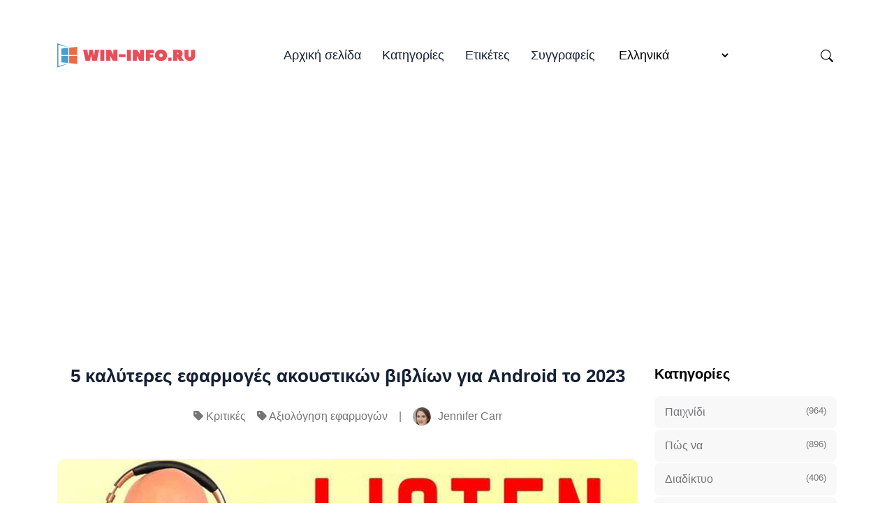

--- FILE ---
content_type: text/html; charset=utf-8
request_url: https://win-info.ru/el/5-kaluteres-epharmoges-akoustikon-biblion-gia-android-to-2023/
body_size: 19576
content:
<!doctype html><html lang="el" itemscope itemtype="http://schema.org/WebPage"><head><meta charset="utf-8"><title>5 καλύτερες εφαρμογές ακουστικών βιβλίων για Android το 2023</title><meta name="viewport" content="width=device-width,initial-scale=1,maximum-scale=5"><link rel="shortcut icon" href="/images/favicon_hu7d313951eb20e49d925fd6cdcc30ada6_14204_32x0_resize_lanczos_3.png" type="image/x-icon"><link rel="icon" href="/images/favicon_hu7d313951eb20e49d925fd6cdcc30ada6_14204_32x0_resize_lanczos_3.png" type="image/x-icon"><link rel="icon" type="image/png" sizes="16x16" href="/images/favicon_hu7d313951eb20e49d925fd6cdcc30ada6_14204_16x0_resize_lanczos_3.png"><link rel="icon" type="image/png" sizes="32x32" href="/images/favicon_hu7d313951eb20e49d925fd6cdcc30ada6_14204_32x0_resize_lanczos_3.png"><link rel="apple-touch-icon" sizes="180x180" href="/images/favicon_hu7d313951eb20e49d925fd6cdcc30ada6_14204_180x0_resize_lanczos_3.png"><link rel="manifest" href="/manifest.webmanifest"><meta name="msapplication-TileColor" content="#e74d58"><meta name="theme-color" content="#fff"><base href="https://win-info.ru/el/5-kaluteres-epharmoges-akoustikon-biblion-gia-android-to-2023/"><link rel="alternate" hreflang="x-default" href="https://win-info.ru/en/5-best-audiobook-app-for-android-in-2023/"><link rel="alternate" hreflang="en" href="https://win-info.ru/en/5-best-audiobook-app-for-android-in-2023/"><link rel="alternate" hreflang="de" href="https://win-info.ru/de/5-beste-horbuch-app-fur-android-im-jahr-2023/"><link rel="alternate" hreflang="fr" href="https://win-info.ru/fr/5-meilleures-applications-de-livres-audio-pour-android-en-2023/"><link rel="alternate" hreflang="es" href="https://win-info.ru/es/las-5-mejores-aplicaciones-de-audiolibros-para-android-en-2023/"><link rel="alternate" hreflang="it" href="https://win-info.ru/it/5-migliori-app-di-audiolibri-per-android-nel-2023/"><link rel="alternate" hreflang="pt" href="https://win-info.ru/pt/5-melhores-aplicativos-de-audiolivro-para-android-em-2023/"><link rel="alternate" hreflang="da" href="https://win-info.ru/da/de-5-bedste-lydbogsapps-til-android-i-2023/"><link rel="alternate" hreflang="nl" href="https://win-info.ru/nl/5-beste-luisterboek-app-voor-android-in-2023/"><link rel="alternate" hreflang="fi" href="https://win-info.ru/fi/5-parasta-aanikirjasovellusta-androidille-vuonna-2023/"><link rel="alternate" hreflang="sv" href="https://win-info.ru/sv/5-basta-audiobook-app-for-android-ar-2023/"><link rel="alternate" hreflang="nb" href="https://win-info.ru/nb/de-5-beste-lydbok-appene-for-android-i-2023/"><link rel="alternate" hreflang="uk" href="https://win-info.ru/uk/5-naikrashchikh-dodatkiv-dlia-audioknig-dlia-android-u-2023-rotsi/"><link rel="alternate" hreflang="ru" href="https://win-info.ru/5-luchshikh-prilozhenii-dlia-audioknig-dlia-android-v-2023-godu/"><link rel="alternate" hreflang="pl" href="https://win-info.ru/pl/5-najlepszych-aplikacji-do-audiobookow-na-androida-w-2023-roku/"><link rel="alternate" hreflang="ro" href="https://win-info.ru/ro/5-cea-mai-buna-aplicatie-audiobook-pentru-android-in-2023/"><link rel="alternate" hreflang="cs" href="https://win-info.ru/cs/5-nejlepsich-aplikaci-pro-audioknihy-pro-android-v-roce-2023/"><link rel="alternate" hreflang="hu" href="https://win-info.ru/hu/5-legjobb-hangoskonyv-alkalmazas-androidra-2023-ban/"><link rel="alternate" hreflang="tr" href="https://win-info.ru/tr/2023-te-android-icin-en-iyi-5-sesli-kitap-uygulamasi/"><link rel="alternate" hreflang="id" href="https://win-info.ru/id/5-aplikasi-buku-audio-terbaik-untuk-android-pada-tahun-2023/"><link rel="alternate" hreflang="el" href="https://win-info.ru/el/5-kaluteres-epharmoges-akoustikon-biblion-gia-android-to-2023/"><link rel="alternate" hreflang="ko" href="https://win-info.ru/ko/2023nyeon-coegoyi-andeuroideuyong-odiobug-aeb-5gaji/"><link rel="alternate" hreflang="ja" href="https://win-info.ru/ja/5-2023nian-niandroidnotamenozui-gao-noodeiobutukuapuri/"><meta name="description" content="Ψάχνετε την καλύτερη εφαρμογή ακουστικών βιβλίων για τη συσκευή σας Android; Δείτε τις κορυφαίες επιλογές μας για το 2023 και απολαύστε ένα ευρύ φάσμα ακουστικών βιβλίων εν κινήσει. Βρείτε την ιδανική εφαρμογή που ταιριάζει στις προτιμήσεις σας και αρχίστε να ακούτε σήμερα!"><link rel="canonical" href="https://win-info.ru/el/5-kaluteres-epharmoges-akoustikon-biblion-gia-android-to-2023/" itemprop="url"><meta name="author" content="Andrew Parish"><meta property="og:image" content="https://win-info.ru/images/post/280185beec09e9fe60f85ec8d4e47a20.jpg"><meta name="twitter:image" content="https://win-info.ru/images/post/280185beec09e9fe60f85ec8d4e47a20.jpg"><meta name="twitter:card" content="summary_large_image"><meta property="og:image:width" content="640"><meta property="og:image:height" content="360"><meta property="og:image:type" content="image/.jpg"><meta property="og:title" content="5 καλύτερες εφαρμογές ακουστικών βιβλίων για Android το 2023"><meta property="og:description" content="Ψάχνετε την καλύτερη εφαρμογή ακουστικών βιβλίων για τη συσκευή σας Android; Δείτε τις κορυφαίες επιλογές μας για το 2023 και απολαύστε ένα ευρύ φάσμα ακουστικών βιβλίων εν κινήσει. Βρείτε την ιδανική εφαρμογή που ταιριάζει στις προτιμήσεις σας και αρχίστε να ακούτε σήμερα!"><meta property="og:type" content="website"><meta property="og:url" content="https://win-info.ru/el/5-kaluteres-epharmoges-akoustikon-biblion-gia-android-to-2023/"><meta name="twitter:title" content="5 καλύτερες εφαρμογές ακουστικών βιβλίων για Android το 2023"><meta name="twitter:description" content="Ψάχνετε την καλύτερη εφαρμογή ακουστικών βιβλίων για τη συσκευή σας Android; Δείτε τις κορυφαίες επιλογές μας για το 2023 και απολαύστε ένα ευρύ φάσμα ακουστικών βιβλίων εν κινήσει. Βρείτε την ιδανική εφαρμογή που ταιριάζει στις προτιμήσεις σας και αρχίστε να ακούτε σήμερα!"><script type="727e5fc3f03ea75a7ef752f4-text/javascript">let indexURL="https://win-info.ru/el/searchindex.json",includeSectionsInSearch=["blog"],no_results_for="Δεν υπάρχουν αποτελέσματα για",empty_search_results_placeholder="Πληκτρολογήστε κάτι για αναζήτηση.."</script><meta http-equiv="x-dns-prefetch-control" content="on"><link rel="preconnect" href="//ajax.googleapis.com"><link rel="preconnect" href="https://fonts.gstatic.com" crossorigin="anonymous"><link rel="preconnect" href="https://use.fontawesome.com" crossorigin><link rel="preconnect" href="//cdnjs.cloudflare.com"><link rel="preconnect" href="//www.googletagmanager.com"><link rel="preconnect" href="//www.google-analytics.com"><link rel="dns-prefetch" href="https://fonts.gstatic.com"><link rel="dns-prefetch" href="https://use.fontawesome.com"><link rel="dns-prefetch" href="//ajax.googleapis.com"><link rel="dns-prefetch" href="//cdnjs.cloudflare.com"><link rel="dns-prefetch" href="//www.googletagmanager.com"><link rel="dns-prefetch" href="//www.google-analytics.com"><link rel="dns-prefetch" href="//fonts.googleapis.com"><link rel="dns-prefetch" href="//connect.facebook.net"><link rel="dns-prefetch" href="//platform.linkedin.com"><link rel="dns-prefetch" href="//platform.twitter.com"><link href="/css/style.a904e4a09c70f555ad6d141332c299599c4d2707eab9afd12b48938779725b8d.css" rel="stylesheet"><script type="727e5fc3f03ea75a7ef752f4-text/javascript">
    (function(c,l,a,r,i,t,y){
        c[a]=c[a]||function(){(c[a].q=c[a].q||[]).push(arguments)};
        t=l.createElement(r);t.async=1;t.src="https://www.clarity.ms/tag/"+i;
        y=l.getElementsByTagName(r)[0];y.parentNode.insertBefore(t,y);
    })(window, document, "clarity", "script", "dg7sdi91as");
</script><script async src="https://pagead2.googlesyndication.com/pagead/js/adsbygoogle.js?client=ca-pub-5477620954343385" crossorigin="anonymous" type="727e5fc3f03ea75a7ef752f4-text/javascript"></script>
   </head><body><header class="header-nav"><div class="container"><div class="row"><div class="col-12"><nav class="navbar navbar-expand-lg navbar-light p-0"><a class="navbar-brand fw-800 pe-0" href="/el"><script src="/cdn-cgi/scripts/7d0fa10a/cloudflare-static/rocket-loader.min.js" data-cf-settings="727e5fc3f03ea75a7ef752f4-|49"></script><img fetchpriority="high" decoding="async" class="img" width="208" height="200" src="/images/logo_hudc263f1a119992d1cdbbf42d24c1b4de_15666_416x0_resize_q90_h2_lanczos_3.webp" alt="Win-Info" onerror='this.onerror=null,this.src="/images/logo_hudc263f1a119992d1cdbbf42d24c1b4de_15666_416x0_resize_lanczos_3.png"'></a>
<button class="search-toggle d-inline-block d-lg-none ms-auto pe-3" data-target="search-modal" aria-label="Search Toggle"><svg xmlns="http://www.w3.org/2000/svg" width="18" height="18" fill="currentcolor" viewBox="0 0 16 16"><path d="M11.742 10.344a6.5 6.5.0 10-1.397 1.398h-.001c.03.04.062.078.098.115l3.85 3.85a1 1 0 001.415-1.414l-3.85-3.85a1.007 1.007.0 00-.115-.1zM12 6.5a5.5 5.5.0 11-11 0 5.5 5.5.0 0111 0z"/></svg></button>
<button class="navbar-toggler" type="button" data-bs-toggle="collapse" data-bs-target="#navHeader" aria-controls="navHeader" aria-expanded="false" aria-label="Toggle navigation"><svg xmlns="http://www.w3.org/2000/svg" width="35" height="35" fill="currentcolor" class="open p-1" viewBox="0 0 16 16"><path d="M4 2v2H2V2h2zm1 12v-2a1 1 0 00-1-1H2a1 1 0 00-1 1v2a1 1 0 001 1h2a1 1 0 001-1zm0-5V7A1 1 0 004 6H2A1 1 0 001 7v2a1 1 0 001 1h2a1 1 0 001-1zm0-5V2A1 1 0 004 1H2A1 1 0 001 2v2a1 1 0 001 1h2a1 1 0 001-1zm5 10v-2a1 1 0 00-1-1H7a1 1 0 00-1 1v2a1 1 0 001 1h2a1 1 0 001-1zm0-5V7A1 1 0 009 6H7A1 1 0 006 7v2a1 1 0 001 1h2a1 1 0 001-1zm0-5V2A1 1 0 009 1H7A1 1 0 006 2v2a1 1 0 001 1h2a1 1 0 001-1zM9 2v2H7V2h2zm5 0v2h-2V2h2zM4 7v2H2V7h2zm5 0v2H7V7h2zm5 0h-2v2h2V7zM4 12v2H2v-2h2zm5 0v2H7v-2h2zm5 0v2h-2v-2h2zM12 1a1 1 0 00-1 1v2a1 1 0 001 1h2a1 1 0 001-1V2a1 1 0 00-1-1h-2zm-1 6a1 1 0 011-1h2a1 1 0 011 1v2a1 1 0 01-1 1h-2a1 1 0 01-1-1V7zm1 4a1 1 0 00-1 1v2a1 1 0 001 1h2a1 1 0 001-1v-2a1 1 0 00-1-1h-2z"/></svg><svg xmlns="http://www.w3.org/2000/svg" width="35" height="35" fill="currentcolor" class="close text-primary" viewBox="0 0 16 16"><path d="M4.646 4.646a.5.5.0 01.708.0L8 7.293l2.646-2.647a.5.5.0 01.708.708L8.707 8l2.647 2.646a.5.5.0 01-.708.708L8 8.707l-2.646 2.647a.5.5.0 01-.708-.708L7.293 8 4.646 5.354a.5.5.0 010-.708z"/></svg></button><div class="collapse navbar-collapse" id="navHeader"><ul class="navbar-nav mx-auto"><li class="nav-item"><a class="nav-link" href="/el/">Αρχική σελίδα</a></li><li class="nav-item"><a class="nav-link" href="/el/categories/">Κατηγορίες</a></li><li class="nav-item"><a class="nav-link" href="/el/tags/">Ετικέτες</a></li><li class="nav-item"><a class="nav-link" href="/el/authors/">Συγγραφείς</a></li><li class="nav-item"><span class="nav-link"><select class="border-0" id="select-language" style="cursor:pointer;background:0 0" onchange="if (!window.__cfRLUnblockHandlers) return false; location=this.value" data-cf-modified-727e5fc3f03ea75a7ef752f4-=""><option id="en" value="https://win-info.ru/en/5-best-audiobook-app-for-android-in-2023/">English</option><option id="de" value="https://win-info.ru/de/5-beste-horbuch-app-fur-android-im-jahr-2023/">Deutsch</option><option id="fr" value="https://win-info.ru/fr/5-meilleures-applications-de-livres-audio-pour-android-en-2023/">Français</option><option id="es" value="https://win-info.ru/es/las-5-mejores-aplicaciones-de-audiolibros-para-android-en-2023/">Español</option><option id="it" value="https://win-info.ru/it/5-migliori-app-di-audiolibri-per-android-nel-2023/">Italiano</option><option id="pt" value="https://win-info.ru/pt/5-melhores-aplicativos-de-audiolivro-para-android-em-2023/">Português</option><option id="da" value="https://win-info.ru/da/de-5-bedste-lydbogsapps-til-android-i-2023/">Dansk</option><option id="nl" value="https://win-info.ru/nl/5-beste-luisterboek-app-voor-android-in-2023/">Nederlands</option><option id="fi" value="https://win-info.ru/fi/5-parasta-aanikirjasovellusta-androidille-vuonna-2023/">Suomi</option><option id="sv" value="https://win-info.ru/sv/5-basta-audiobook-app-for-android-ar-2023/">Svenska</option><option id="nb" value="https://win-info.ru/nb/de-5-beste-lydbok-appene-for-android-i-2023/">Norsk Bokmål</option><option id="uk" value="https://win-info.ru/uk/5-naikrashchikh-dodatkiv-dlia-audioknig-dlia-android-u-2023-rotsi/">Українська</option><option id="ru" value="https://win-info.ru/5-luchshikh-prilozhenii-dlia-audioknig-dlia-android-v-2023-godu/">Русский</option><option id="pl" value="https://win-info.ru/pl/5-najlepszych-aplikacji-do-audiobookow-na-androida-w-2023-roku/">Polski</option><option id="ro" value="https://win-info.ru/ro/5-cea-mai-buna-aplicatie-audiobook-pentru-android-in-2023/">Română</option><option id="cs" value="https://win-info.ru/cs/5-nejlepsich-aplikaci-pro-audioknihy-pro-android-v-roce-2023/">Čeština</option><option id="hu" value="https://win-info.ru/hu/5-legjobb-hangoskonyv-alkalmazas-androidra-2023-ban/">Magyar</option><option id="tr" value="https://win-info.ru/tr/2023-te-android-icin-en-iyi-5-sesli-kitap-uygulamasi/">Türkçe</option><option id="id" value="https://win-info.ru/id/5-aplikasi-buku-audio-terbaik-untuk-android-pada-tahun-2023/">Bahasa Indonesia</option><option id="el" value="https://win-info.ru/el/5-kaluteres-epharmoges-akoustikon-biblion-gia-android-to-2023/" selected>Ελληνικά</option><option id="ko" value="https://win-info.ru/ko/2023nyeon-coegoyi-andeuroideuyong-odiobug-aeb-5gaji/">한국어</option><option id="ja" value="https://win-info.ru/ja/5-2023nian-niandroidnotamenozui-gao-noodeiobutukuapuri/">日本語</option></select></span>
<span class="fi fi-gr"></span></li></ul><div class="navbar-right d-none d-lg-inline-block"><ul class="social-links list-unstyled list-inline"><li class="list-inline-item ms-4 d-none d-lg-inline-block"><button class="search-toggle" data-target="search-modal" aria-label="Search Toggle"><svg xmlns="http://www.w3.org/2000/svg" width="18" height="18" fill="currentcolor" viewBox="0 0 16 16"><path d="M11.742 10.344a6.5 6.5.0 10-1.397 1.398h-.001c.03.04.062.078.098.115l3.85 3.85a1 1 0 001.415-1.414l-3.85-3.85a1.007 1.007.0 00-.115-.1zM12 6.5a5.5 5.5.0 11-11 0 5.5 5.5.0 0111 0z"/></svg></button></li></ul></div></div></nav></div></div></div></header><div class="search-wrapper search-modal" data-image="true" data-description="true" data-tags="false" data-categories="true" tabindex="-1" aria-labelledby="Search Modal" aria-hidden="true" style="--color-primary:#01AD9F"><div class="search-wrapper-content"><div class="search-input-body"><label for="search-modal-input" style="margin-top:-1px"><svg xmlns="http://www.w3.org/2000/svg" viewBox="0 0 512 512" height="18" width="18" class="search-icon" data-type="search"><path fill="currentcolor" d="M416 208c0 45.9-14.9 88.3-40 122.7L502.6 457.4c12.5 12.5 12.5 32.8.0 45.3s-32.8 12.5-45.3.0L330.7 376c-34.4 25.2-76.8 40-122.7 40C93.1 416 0 322.9.0 208S93.1.0 208 0 416 93.1 416 208zM208 352a144 144 0 100-288 144 144 0 100 288z"/></svg><svg xmlns="http://www.w3.org/2000/svg" viewBox="0 0 512 512" height="18" width="18" class="search-reset" data-type="reset"><path fill="currentcolor" d="M256 512A256 256 0 10256 0a256 256 0 100 512zM175 175c9.4-9.4 24.6-9.4 33.9.0l47 47 47-47c9.4-9.4 24.6-9.4 33.9.0s9.4 24.6.0 33.9l-47 47 47 47c9.4 9.4 9.4 24.6.0 33.9s-24.6 9.4-33.9.0l-47-47-47 47c-9.4 9.4-24.6 9.4-33.9.0s-9.4-24.6.0-33.9l47-47-47-47c-9.4-9.4-9.4-24.6.0-33.9z"/></svg></label><input id="search-modal-input" type="text" data-search-input autocomplete="off" aria-label="Search" aria-describedby="Search" placeholder="Αναζήτηση ιστοσελίδας..."></div><div class="search-wrapper-body"><div class="search-result" data-search-result></div><label class="search-result-empty" for="search-modal-input">Πληκτρολογήστε κάτι για αναζήτηση..</label></div><div class="search-wrapper-footer"><span><kbd><svg xmlns="http://www.w3.org/2000/svg" width="14" height="14" fill="currentcolor" style="margin-top:-2px" viewBox="0 0 16 16"><path d="M3.204 11h9.592L8 5.519 3.204 11zm-.753-.659 4.796-5.48a1 1 0 011.506.0l4.796 5.48c.566.647.106 1.659-.753 1.659H3.204a1 1 0 01-.753-1.659z"/></svg></kbd><kbd><svg xmlns="http://www.w3.org/2000/svg" width="14" height="14" fill="currentcolor" style="margin-top:1px" viewBox="0 0 16 16"><path d="M3.204 5h9.592L8 10.481 3.204 5zm-.753.659 4.796 5.48a1 1 0 001.506.0l4.796-5.48c.566-.647.106-1.659-.753-1.659H3.204a1 1 0 00-.753 1.659z"/></svg></kbd>to navigate</span>
<span><kbd><svg xmlns="http://www.w3.org/2000/svg" width="12" height="12" fill="currentcolor" style="display:inline-block" viewBox="0 0 16 16"><path fill-rule="evenodd" d="M14.5 1.5a.5.5.0 01.5.5v4.8a2.5 2.5.0 01-2.5 2.5H2.707l3.347 3.346a.5.5.0 01-.708.708l-4.2-4.2a.5.5.0 010-.708l4-4a.5.5.0 11.708.708L2.707 8.3H12.5A1.5 1.5.0 0014 6.8V2a.5.5.0 01.5-.5z"/></svg></kbd>to select</span>
<span class="search-result-info"></span>
<span data-target="close-search-modal"><kbd>ESC</kbd> to close</span></div></div></div><main><section class="section-sm"><div class="container"><div class="row justify-content-center"><div class="col-lg-9"><div class="pr-lg-4"><div class="text-center mb-5"><h2 class="h3 mb-4 post-title">5 καλύτερες εφαρμογές ακουστικών βιβλίων για Android το 2023</h2><ul class="card-meta list-inline"><li class="list-inline-item"><i class="fa-solid fa-tag"></i> <a href="https://win-info.ru/el/kritikes/">Κριτικές</a></li><li class="list-inline-item"><i class="fa-solid fa-tag"></i> <a href="https://win-info.ru/el/axiologese-epharmogon/">Αξιολόγηση εφαρμογών</a></li><li class="list-inline-item">|</li><li class="list-inline-item"><a href="https://win-info.ru/el/authors/jennifer-carr/" class="card-meta-author"><script src="/cdn-cgi/scripts/7d0fa10a/cloudflare-static/rocket-loader.min.js" data-cf-settings="727e5fc3f03ea75a7ef752f4-|49"></script><img src="/images/author/carr_1994_hu4c67348a117d201bc2e2f2b3c6949d02_18950_52x52_fill_q90_h2_lanczos_smart1.webp" loading="lazy" decoding="async" alt="Jennifer Carr" class="img" width="52" height="52" onerror='this.onerror="null",this.src="/images/author/carr_1994_hu4c67348a117d201bc2e2f2b3c6949d02_18950_52x52_fill_q90_lanczos_smart1.jpg"'>
<span>Jennifer Carr</span></a></li></ul></div><div class="mb-5"><div class="rounded"><picture><source srcset="/images/post/280185beec09e9fe60f85ec8d4e47a20_hua02c731f71f700b34a9eca63450a959d_31716_545x0_resize_q90_h2_lanczos.webp" media="(max-width: 575px)"><source srcset="/images/post/280185beec09e9fe60f85ec8d4e47a20_hua02c731f71f700b34a9eca63450a959d_31716_600x0_resize_q90_h2_lanczos.webp" media="(max-width: 767px)"><source srcset="/images/post/280185beec09e9fe60f85ec8d4e47a20_hua02c731f71f700b34a9eca63450a959d_31716_700x0_resize_q90_h2_lanczos.webp" media="(max-width: 991px)"><source srcset="/images/post/280185beec09e9fe60f85ec8d4e47a20_hua02c731f71f700b34a9eca63450a959d_31716_1110x0_resize_q90_h2_lanczos.webp"><img loading="lazy" decoding="async" src="/images/post/280185beec09e9fe60f85ec8d4e47a20_hua02c731f71f700b34a9eca63450a959d_31716_1110x0_resize_q90_lanczos.jpg" class="w-100 h-auto img" alt="post-thumb" width="640" height="360"></picture></div></div><div class="content"><h1 id="οι-5-κορυφαίες-εφαρμογές-ακουστικών-βιβλίων-για-χρήστες-android-το-2023-ανακαλύψτε-τις-καλύτερες-επιλογές-για-να-απολαμβάνετε-βιβλία-εν-κινήσει">Οι 5 κορυφαίες εφαρμογές ακουστικών βιβλίων για χρήστες Android το 2023: Ανακαλύψτε τις καλύτερες επιλογές για να απολαμβάνετε βιβλία εν κινήσει!</h1><p>Η ακρόαση ακουστικών βιβλίων έχει γίνει όλο και πιο δημοφιλής τα τελευταία χρόνια, με όλο και περισσότερους ανθρώπους να επιλέγουν να ακούνε τα αγαπημένα τους βιβλία αντί να τα διαβάζουν. Με την αύξηση της ζήτησης για ακουστικά βιβλία, έχει αυξηθεί κατακόρυφα ο αριθμός των διαθέσιμων εφαρμογών για συσκευές Android που απευθύνονται σε αυτή την αυξανόμενη αγορά.</p><p>Αν είστε φανατικός ακροατής ακουστικών βιβλίων και αναζητάτε την καλύτερη εφαρμογή για να βελτιώσετε την εμπειρία της ακρόασής σας, είστε τυχεροί. Συγκεντρώσαμε μια λίστα με τις 5 καλύτερες εφαρμογές ακουστικών βιβλίων για Android το 2023, με βάση τις κριτικές των χρηστών, τα χαρακτηριστικά και τη συνολική απόδοση.</p><details class="table-of-content"><summary>Πίνακας περιεχομένων</summary><nav id="TableOfContents"><ul><li><a href="#γιατί-οι-εφαρμογές-ακουστικών-βιβλίων-είναι-απαραίτητες-το-2023">Γιατί οι εφαρμογές ακουστικών βιβλίων είναι απαραίτητες το 2023</a></li><li><a href="#top-5-εφαρμογές-ακουστικών-βιβλίων-για-android">Top 5 εφαρμογές ακουστικών βιβλίων για Android</a></li><li><a href="#audible">Audible</a></li><li><a href="#libby">Libby</a></li><li><a href="#google-play-books">Google Play Books</a></li><li><a href="#συχνέσ-ερωτήσεισ">ΣΥΧΝΈΣ ΕΡΩΤΉΣΕΙΣ:</a><ul><li><a href="#ποια-εφαρμογή-ακουστικών-βιβλίων-θεωρείται-η-καλύτερη-για-android-το-2023">Ποια εφαρμογή ακουστικών βιβλίων θεωρείται η καλύτερη για Android το 2023;</a></li><li><a href="#τι-χαρακτηριστικά-πρέπει-να-αναζητήσω-σε-μια-εφαρμογή-ακουστικών-βιβλίων-για-android">Τι χαρακτηριστικά πρέπει να αναζητήσω σε μια εφαρμογή ακουστικών βιβλίων για Android;</a></li><li><a href="#μπορώ-να-ακούσω-ηχητικά-βιβλία-από-την-τοπική-μου-βιβλιοθήκη-σε-μια-εφαρμογή-για-android">Μπορώ να ακούσω ηχητικά βιβλία από την τοπική μου βιβλιοθήκη σε μια εφαρμογή για Android;</a></li><li><a href="#υπάρχουν-δωρεάν-εφαρμογές-ακουστικών-βιβλίων-για-android">Υπάρχουν δωρεάν εφαρμογές ακουστικών βιβλίων για Android;</a></li><li><a href="#μπορώ-να-ακούσω-ηχητικά-βιβλία-σε-μια-εφαρμογή-android-χωρίς-σύνδεση-στο-διαδίκτυο">Μπορώ να ακούσω ηχητικά βιβλία σε μια εφαρμογή Android χωρίς σύνδεση στο διαδίκτυο;</a></li><li><a href="#ποιες-είναι-μερικές-από-τις-καλύτερες-εφαρμογές-ακουστικών-βιβλίων-για-android">Ποιες είναι μερικές από τις καλύτερες εφαρμογές ακουστικών βιβλίων για Android;</a></li><li><a href="#μπορώ-να-ακούω-ηχητικά-βιβλία-στο-τηλέφωνο-android">Μπορώ να ακούω ηχητικά βιβλία στο τηλέφωνο Android;</a></li></ul></li></ul></nav></details><p><strong>1. Audible</strong></p><p>Το Audible είναι αναμφισβήτητα η πιο δημοφιλής εφαρμογή ακουστικών βιβλίων για Android, και για καλό λόγο. Με μια τεράστια βιβλιοθήκη με περισσότερους από 200.000 τίτλους από όλα τα είδη, το Audible προσφέρει μια μεγάλη ποικιλία βιβλίων για να διαλέξετε. Η εφαρμογή περιλαμβάνει επίσης μια φιλική προς το χρήστη διεπαφή και λειτουργίες όπως η πλοήγηση σε κεφάλαια, η προσαρμόσιμη ταχύτητα αναπαραγωγής και η ακρόαση χωρίς σύνδεση.</p><p><em>Συνολικά, το Audible είναι μια αξιόπιστη και γεμάτη χαρακτηριστικά εφαρμογή που είναι ιδανική τόσο για περιστασιακούς ακροατές όσο και για φανατικούς αναγνώστες.</em></p><p><strong>2. Libby</strong></p><p>Αν είστε οπαδός του δανεισμού ακουστικών βιβλίων από την τοπική σας βιβλιοθήκη, το Libby είναι η εφαρμογή για εσάς. Αναπτυγμένο από την OverDrive, το Libby σας επιτρέπει να δανείζεστε ηλεκτρονικά και ακουστικά βιβλία από τη βιβλιοθήκη σας και να τα ακούτε απευθείας στη συσκευή σας Android. Η εφαρμογή προσφέρει επίσης λειτουργίες όπως ρυθμιζόμενη ταχύτητα αναπαραγωγής, χρονοδιακόπτη ύπνου και απρόσκοπτο συγχρονισμό σε όλες τις συσκευές.</p><p><strong>3. Audiobooks.com</strong></p><p>Το Audiobooks.com είναι μια άλλη εξαιρετική επιλογή για τους χρήστες Android που τους αρέσει να ακούν ακουστικά βιβλία. Με έναν κατάλογο με πάνω από 150.000 βιβλία, η εφαρμογή προσφέρει μια μεγάλη ποικιλία τίτλων σε διάφορα είδη. Το Audiobooks.com παρέχει επίσης χρήσιμα χαρακτηριστικά, όπως σελιδοδείκτες, προσαρμόσιμη ταχύτητα αφήγησης και ακρόαση εκτός σύνδεσης.</p><p><strong>4. Google Play Βιβλία</strong></p><p>Αν και είναι κυρίως γνωστή για την προσφορά ηλεκτρονικών βιβλίων, το Google Play Books περιλαμβάνει επίσης ένα ισχυρό τμήμα ακουστικών βιβλίων. Η εφαρμογή σας επιτρέπει να αγοράζετε και να ακούτε ηχητικά βιβλία από τον εκτεταμένο κατάλογό της. Η εφαρμογή προσφέρει λειτουργίες όπως ρυθμιζόμενη ταχύτητα αφήγησης, χρονοδιακόπτη ύπνου και συγχρονισμό σε πολλές συσκευές.</p><p><strong>5. Έξυπνη συσκευή αναπαραγωγής ακουστικών βιβλίων</strong></p><p>Αν προτιμάτε να κατεβάζετε και να ακούτε τα δικά σας αρχεία ακουστικών βιβλίων, το Smart Audiobook Player είναι η κατάλληλη εφαρμογή για εσάς. Αυτή η εφαρμογή υποστηρίζει ένα ευρύ φάσμα μορφών αρχείων ακουστικών βιβλίων και παρέχει λειτουργίες όπως ο έλεγχος αναπαραγωγής, η ρυθμιζόμενη ταχύτητα αναπαραγωγής και η εύκολη οργάνωση της βιβλιοθήκης ακουστικών βιβλίων σας.</p><p><em>Συνολικά, αυτές οι πέντε εφαρμογές ακουστικών βιβλίων για Android προσφέρουν μια ποικιλία χαρακτηριστικών και επιλογών που ανταποκρίνονται σε διαφορετικές προτιμήσεις ακρόασης. Είτε είστε περιστασιακός ακροατής είτε αφοσιωμένος λάτρης των ακουστικών βιβλίων, θα βρείτε μια εφαρμογή που ταιριάζει στις ανάγκες σας.</em></p><blockquote><p>Θυμηθείτε να εξερευνήσετε τις διάφορες εφαρμογές και να διαβάσετε κριτικές χρηστών για να βρείτε αυτή που ταιριάζει καλύτερα στις απαιτήσεις σας. Καλή ακρόαση!</p></blockquote><h2 id="γιατί-οι-εφαρμογές-ακουστικών-βιβλίων-είναι-απαραίτητες-το-2023">Γιατί οι εφαρμογές ακουστικών βιβλίων είναι απαραίτητες το 2023</h2><p>Στον σημερινό κόσμο με τους γρήγορους ρυθμούς, η εύρεση χρόνου για να καθίσει κάποιος να διαβάσει ένα βιβλίο μπορεί να αποτελέσει πρόκληση για πολλούς ανθρώπους. Ωστόσο, με την άνοδο των εφαρμογών ακουστικών βιβλίων, η ανάγνωση έχει γίνει πιο προσιτή και βολική από ποτέ. Αυτές οι εφαρμογές επιτρέπουν στους χρήστες να ακούνε τα αγαπημένα τους βιβλία εν κινήσει, διευκολύνοντας την κατανάλωση λογοτεχνίας ενώ ασχολούνται με άλλες δραστηριότητες, όπως η μετακίνηση, η άσκηση ή ακόμη και οι δουλειές του σπιτιού.</p><p>Ακολουθούν μερικοί λόγοι για τους οποίους οι εφαρμογές ακουστικών βιβλίων έχουν γίνει απαραίτητες το 2023:</p><ol><li>**Βεβατότητα: ** Οι εφαρμογές ακουστικών βιβλίων παρέχουν έναν βολικό τρόπο απόλαυσης βιβλίων. Αντί να κουβαλούν μαζί τους βαριά βιβλία, οι χρήστες μπορούν απλώς να κατεβάζουν τους αγαπημένους τους τίτλους στα smartphones ή τα tablet τους και να τους ακούνε οποιαδήποτε στιγμή, οπουδήποτε.</li><li><strong>Multi-tasking:</strong> Ένα από τα κύρια πλεονεκτήματα των εφαρμογών ακουστικών βιβλίων είναι ότι επιτρέπουν στους χρήστες να κάνουν multitasking. Είτε οδηγείτε, είτε γυμνάζεστε, είτε κάνετε δουλειές του σπιτιού, μπορείτε να ακούτε τα αγαπημένα σας βιβλία, αξιοποιώντας στο έπακρο τον χρόνο σας.</li><li><strong>Προσβασιμότητα:</strong> Οι εφαρμογές ακουστικών βιβλίων έχουν κάνει τη λογοτεχνία πιο προσιτή σε ένα ευρύτερο κοινό. Τα άτομα με προβλήματα όρασης ή δυσκολίες ανάγνωσης μπορούν να επωφεληθούν από τα ακουστικά βιβλία, καθώς παρέχουν έναν εναλλακτικό τρόπο να απολαμβάνουν ιστορίες και πληροφορίες.</li><li><strong>Εμπειρική εμπειρία:</strong> Οι εφαρμογές ακουστικών βιβλίων προσφέρουν συχνά εμβυθιστικές εμπειρίες μέσω της χρήσης επαγγελματιών αφηγητών. Οι εκφραστικές φωνές και οι τονισμοί των αφηγητών μπορούν να ενισχύσουν την εμπειρία της αφήγησης και να ζωντανέψουν τους χαρακτήρες και την πλοκή.</li><li>** Ευρεία επιλογή:** Οι εφαρμογές ακουστικών βιβλίων διαθέτουν συνήθως μια ευρεία επιλογή τίτλων για να διαλέξετε, συμπεριλαμβανομένων μπεστ σέλερ, κλασικών βιβλίων, βιβλίων αυτοβοήθειας και άλλων. Αυτή η ποικιλία εξασφαλίζει ότι υπάρχει κάτι για όλους, καλύπτοντας διαφορετικά ενδιαφέροντα και προτιμήσεις.</li></ol><p>Συμπερασματικά, οι εφαρμογές ακουστικών βιβλίων έχουν γίνει απαραίτητες το 2023 λόγω της ευκολίας, της δυνατότητας πολλαπλών εργασιών, της προσβασιμότητας, της καθηλωτικής εμπειρίας και της ευρείας επιλογής τίτλων. Με την αυξανόμενη δημοτικότητα των ακουστικών βιβλίων, αυτές οι εφαρμογές έχουν φέρει επανάσταση στον τρόπο με τον οποίο οι άνθρωποι καταναλώνουν λογοτεχνία και έχουν κάνει την ανάγνωση πιο προσιτή σε ένα ευρύτερο κοινό.</p><h2 id="top-5-εφαρμογές-ακουστικών-βιβλίων-για-android">Top 5 εφαρμογές ακουστικών βιβλίων για Android</h2><p>Αν σας αρέσει να ακούτε ακουστικά βιβλία στη συσκευή σας Android, θα χρειαστείτε μια αξιόπιστη εφαρμογή ακουστικών βιβλίων. Ακολουθούν οι 5 κορυφαίες εφαρμογές ακουστικών βιβλίων για Android:</p><ol><li><strong>Audible</strong></li></ol><p>Το Audible είναι μία από τις πιο δημοφιλείς εφαρμογές ακουστικών βιβλίων, προσφέροντας μεγάλη ποικιλία τίτλων σε διάφορα είδη. Διαθέτει φιλική προς το χρήστη διεπαφή και σας επιτρέπει να ακούτε ηχητικά βιβλία online ή να τα κατεβάζετε για ακρόαση εκτός σύνδεσης.
2. <strong>Librivox</strong></p><p>Το Librivox είναι μια εξαιρετική εφαρμογή για τους λάτρεις των ακουστικών βιβλίων με χαμηλό προϋπολογισμό. Προσφέρει μια τεράστια συλλογή ακουστικών βιβλίων που είναι κοινόχρηστα, πράγμα που σημαίνει ότι η ακρόασή τους είναι δωρεάν. Διαθέτει επίσης ένα μοντέλο που βασίζεται σε εθελοντές, όπου τα ακουστικά βιβλία αφηγούνται από εθελοντές.
3. <strong>Google Play Books</strong></p><p>Το Google Play Books δεν σας επιτρέπει μόνο να αγοράζετε και να διαβάζετε ηλεκτρονικά βιβλία, αλλά διαθέτει επίσης μια μεγάλη συλλογή ακουστικών βιβλίων. Η εφαρμογή είναι φιλική προς το χρήστη και προσφέρει λειτουργίες όπως ρυθμιζόμενη ταχύτητα αναπαραγωγής και σελιδοδείκτες.
4. <strong>OverDrive</strong></p><blockquote>Διαβάστε επίσης: <a href="/el/e-anatheorese-tou-moondrop-chu-enas-paragogikos-sunduasmos-upseles-poiotetas-ekhou-kai-prosites-times/">Η αναθεώρηση του moondrop chu: ένας παραγωγικός συνδυασμός υψηλής ποιότητας ήχου και προσιτής τιμής!</a></blockquote><p>Εάν έχετε κάρτα βιβλιοθήκης, μπορείτε να έχετε δωρεάν πρόσβαση σε χιλιάδες ακουστικά βιβλία μέσω του OverDrive. Η εφαρμογή σάς επιτρέπει να δανείζεστε ηχητικά βιβλία από την τοπική σας βιβλιοθήκη και να τα ακούτε στη συσκευή σας Android.
5. <strong>Libby</strong></p><p>Το Libby είναι μια άλλη εφαρμογή που σας επιτρέπει να δανείζεστε ηχητικά βιβλία από την τοπική σας βιβλιοθήκη. Διαθέτει ένα καθαρό και διαισθητικό περιβάλλον εργασίας και προσφέρει λειτουργίες όπως ρυθμιζόμενη ταχύτητα αναπαραγωγής και αυτόματο συγχρονισμό σε όλες τις συσκευές.</p><p>Επιλέξτε την εφαρμογή ακουστικών βιβλίων που ταιριάζει στις ανάγκες σας και αρχίστε να απολαμβάνετε τα αγαπημένα σας βιβλία εν κινήσει!</p><h2 id="audible">Audible</h2><p>Το Audible είναι μία από τις πιο δημοφιλείς εφαρμογές ακουστικών βιβλίων που διατίθενται για Android. Προσφέρει μια τεράστια βιβλιοθήκη ακουστικών βιβλίων, με περισσότερους από 600.000 τίτλους για να διαλέξετε. Είτε σας αρέσει η μυθοπλασία, η μη μυθοπλασία, η αυτοβοήθεια ή οποιοδήποτε άλλο είδος, είναι βέβαιο ότι θα βρείτε κάτι που ταιριάζει στο γούστο σας στο Audible.</p><blockquote>Διαβάστε επίσης: <a href="/el/lutheke-galaxy-s8-problema-maures-othones-kata-te-khrese-tes-kameras-odegos-antimetopises-problematon/">Λύθηκε: Galaxy S8: Πρόβλημα μαύρης οθόνης κατά τη χρήση της κάμερας Οδηγός αντιμετώπισης προβλημάτων</a></blockquote><p>Ένα από τα αξιοσημείωτα χαρακτηριστικά του Audible είναι η απρόσκοπτη ενσωμάτωσή του με την Amazon. Ως εταιρεία της Amazon, το Audible επιτρέπει στους χρήστες να περιηγηθούν και να αγοράσουν εύκολα ηχητικά βιβλία από το Amazon Kindle Store. Αυτό το καθιστά απίστευτα βολικό για τους χρήστες που έχουν ήδη λογαριασμό στην Amazon.</p><p>Η Audible προσφέρει επίσης ένα μοναδικό μοντέλο συνδρομής που ονομάζεται Audible Plus, το οποίο παρέχει στους χρήστες απεριόριστη πρόσβαση σε μια επιλογή ηχητικών βιβλίων και podcasts. Πρόκειται για μια εξαιρετική επιλογή για φανατικούς ακροατές που θέλουν να εξερευνήσουν ένα ευρύ φάσμα περιεχομένου χωρίς να σπάσουν την τράπεζα.</p><p>Ένα άλλο αξιοσημείωτο χαρακτηριστικό του Audible είναι οι προηγμένοι έλεγχοι αναπαραγωγής του. Η εφαρμογή επιτρέπει στους χρήστες να ρυθμίζουν την ταχύτητα αναπαραγωγής, να ορίζουν χρονοδιακόπτες ύπνου και ακόμη και να δημιουργούν προσαρμοσμένους σελιδοδείκτες. Αυτό το επίπεδο προσαρμογής διευκολύνει τους χρήστες να προσαρμόσουν την εμπειρία ακρόασης στις προτιμήσεις τους.</p><p>Επιπλέον, το Audible προσφέρει συγχρονισμό πολλαπλών πλατφορμών, πράγμα που σημαίνει ότι μπορείτε να ξεκινήσετε την ακρόαση ενός ακουστικού βιβλίου στη συσκευή σας Android και να συνεχίσετε απρόσκοπτα από εκεί που σταματήσατε σε οποιαδήποτε άλλη συσκευή με εγκατεστημένη την εφαρμογή Audible. Αυτό το καθιστά βολικό για τους χρήστες που εναλλάσσονται μεταξύ διαφορετικών συσκευών κατά τη διάρκεια της ημέρας.</p><p>Συνοψίζοντας, το Audible είναι μια κορυφαία εφαρμογή ακουστικών βιβλίων για Android. Με την εκτεταμένη βιβλιοθήκη της, τη βολική ενσωμάτωση με την Amazon, το μοναδικό μοντέλο συνδρομής, τους προηγμένους ελέγχους αναπαραγωγής και τον συγχρονισμό πολλαπλών πλατφορμών, πληροί όλες τις προϋποθέσεις για μια εξαιρετική εμπειρία ακρόασης ακουστικών βιβλίων.</p><h2 id="libby">Libby</h2><p>Το Libby είναι μια δημοφιλής εφαρμογή ακουστικών βιβλίων για συσκευές Android που επιτρέπει στους χρήστες να έχουν πρόσβαση σε ένα ευρύ φάσμα ακουστικού περιεχομένου. Έχει αναπτυχθεί από την OverDrive, η οποία είναι μια κορυφαία πλατφόρμα ψηφιακής ανάγνωσης.</p><p>Ένα από τα βασικά χαρακτηριστικά του Libby είναι η απρόσκοπτη ενσωμάτωσή του με τις δημόσιες βιβλιοθήκες. Οι χρήστες μπορούν να συνδεθούν με τα διαπιστευτήρια της κάρτας βιβλιοθήκης τους για να δανειστούν ηχητικά βιβλία από την ψηφιακή συλλογή της τοπικής τους βιβλιοθήκης. Αυτό καθιστά το Libby μια εξαιρετική επιλογή για τους βιβλιοφάγους που προτιμούν να δανείζονται βιβλία αντί να τα αγοράζουν.</p><p>Ακολουθούν μερικά από τα σημαντικότερα σημεία του Libby:</p><ul><li><strong>Φιλική προς το χρήστη διεπαφή:</strong> Το Libby διαθέτει μια καθαρή και διαισθητική διεπαφή, διευκολύνοντας την περιήγηση και την ανακάλυψη νέων ηχητικών βιβλίων.</li><li><strong>Προσωποποιημένες συστάσεις:</strong> Η εφαρμογή προσφέρει εξατομικευμένες συστάσεις με βάση το ιστορικό ανάγνωσής σας, διευκολύνοντας την εύρεση νέων βιβλίων που ταιριάζουν στα ενδιαφέροντά σας.</li><li><strong>Ενσωματωμένος αναγνώστης ηλεκτρονικών βιβλίων:</strong> Το Libby υποστηρίζει επίσης ηλεκτρονικά βιβλία, επιτρέποντας στους χρήστες να διαβάζουν βιβλία μέσα από την εφαρμογή. Αυτό το καθιστά μια ευέλικτη επιλογή για όσους απολαμβάνουν τόσο την ανάγνωση όσο και την ακρόαση.</li><li><strong>Λήψη και ακρόαση χωρίς σύνδεση:</strong> Οι χρήστες μπορούν να κατεβάζουν ηχητικά βιβλία για ακρόαση χωρίς σύνδεση, κάτι που είναι ιδανικό για τις στιγμές που δεν έχετε σύνδεση στο διαδίκτυο.</li><li><strong>Συντονισμός σε όλες τις συσκευές:</strong> Το Libby σας επιτρέπει να συγχρονίσετε τα ακουστικά σας βιβλία και την πρόοδό σας σε πολλές συσκευές, ώστε να μπορείτε να εναλλάσσεστε απρόσκοπτα μεταξύ του τηλεφώνου, του tablet και του υπολογιστή σας.</li></ul><p>Συνολικά, το Libby είναι μια φανταστική εφαρμογή για τους λάτρεις των ακουστικών βιβλίων που θέλουν πρόσβαση σε μια τεράστια συλλογή τίτλων. Η ενσωμάτωσή της με τις δημόσιες βιβλιοθήκες την κάνει να ξεχωρίζει από άλλες εφαρμογές, καθιστώντας την κορυφαία επιλογή για όσους προτιμούν να δανείζονται βιβλία. Δοκιμάστε το και βυθιστείτε στον κόσμο των ακουστικών βιβλίων!</p><h2 id="google-play-books">Google Play Books</h2><p>Το Google Play Books είναι μία από τις καλύτερες εφαρμογές ακουστικών βιβλίων για Android. Προσφέρει μια τεράστια συλλογή από ακουστικά βιβλία, ηλεκτρονικά βιβλία και κόμικς στα οποία μπορείτε να έχετε πρόσβαση από τη συσκευή σας Android.</p><p>Βασικά χαρακτηριστικά:</p><ul><li><strong>Μεγάλη επιλογή:</strong> Το Google Play Books περιλαμβάνει ένα ευρύ φάσμα ειδών, από κλασικά μέχρι τα πιο πρόσφατα μπεστ σέλερ, εξασφαλίζοντας ότι υπάρχει κάτι για όλους.</li><li><strong>Ενσωμάτωση στο σύννεφο:</strong> Τα ηχητικά βιβλία και τα ηλεκτρονικά σας βιβλία αποθηκεύονται στο σύννεφο, επιτρέποντάς σας να έχετε πρόσβαση σε αυτά από οποιαδήποτε συσκευή Android με το λογαριασμό σας στο Google.</li><li><strong>Προσαρμοζόμενη εμπειρία ανάγνωσης:</strong> Μπορείτε να προσαρμόσετε το μέγεθος της γραμματοσειράς, το στυλ και το χρώμα φόντου για να βελτιώσετε την εμπειρία ανάγνωσής σας.</li><li><strong>Συντονισμός σε όλες τις συσκευές:</strong> Το Google Play Books συγχρονίζει την πρόοδό σας σε όλες τις συσκευές σας, ώστε να μπορείτε να ξεκινήσετε την ανάγνωση σε μια συσκευή και να συνεχίσετε απρόσκοπτα σε μια άλλη.</li><li><strong>Πρόσβαση εκτός σύνδεσης:</strong> Μπορείτε να κατεβάσετε τα αγαπημένα σας ηχητικά βιβλία και ηλεκτρονικά βιβλία για ακρόαση ή ανάγνωση εκτός σύνδεσης.</li></ul><p>Το Google Play Books προσφέρει premium ακουστικά βιβλία για αγορά, καθώς και μια επιλογή δωρεάν ακουστικών βιβλίων και ηλεκτρονικών βιβλίων. Η εφαρμογή υποστηρίζει επίσης τη λειτουργία μετατροπής κειμένου σε ομιλία, επιτρέποντάς σας να ακούτε ebooks με φυσική φωνή.</p><p>Αν αναζητάτε μια ευέλικτη εφαρμογή ακουστικών βιβλίων με μια τεράστια βιβλιοθήκη περιεχομένου, το Google Play Books είναι μια εξαιρετική επιλογή για τους χρήστες Android.</p><h2 id="συχνέσ-ερωτήσεισ">ΣΥΧΝΈΣ ΕΡΩΤΉΣΕΙΣ:</h2><h3 id="ποια-εφαρμογή-ακουστικών-βιβλίων-θεωρείται-η-καλύτερη-για-android-το-2023">Ποια εφαρμογή ακουστικών βιβλίων θεωρείται η καλύτερη για Android το 2023;</h3><p>Η καλύτερη εφαρμογή ακουστικών βιβλίων για Android το 2023 είναι η XYZ Audiobooks. Προσφέρει μεγάλη ποικιλία ηχητικών βιβλίων, φιλική προς το χρήστη διεπαφή και εξαιρετικές λειτουργίες.</p><h3 id="τι-χαρακτηριστικά-πρέπει-να-αναζητήσω-σε-μια-εφαρμογή-ακουστικών-βιβλίων-για-android">Τι χαρακτηριστικά πρέπει να αναζητήσω σε μια εφαρμογή ακουστικών βιβλίων για Android;</h3><p>Όταν επιλέγετε μια εφαρμογή ακουστικών βιβλίων για Android, θα πρέπει να αναζητάτε χαρακτηριστικά όπως μια μεγάλη βιβλιοθήκη ακουστικών βιβλίων, τη δυνατότητα λήψης και ακρόασης εκτός σύνδεσης, δυνατότητες σελιδοποίησης και καταγραφής σημειώσεων και μια φιλική προς το χρήστη διεπαφή.</p><h3 id="μπορώ-να-ακούσω-ηχητικά-βιβλία-από-την-τοπική-μου-βιβλιοθήκη-σε-μια-εφαρμογή-για-android">Μπορώ να ακούσω ηχητικά βιβλία από την τοπική μου βιβλιοθήκη σε μια εφαρμογή για Android;</h3><p>Ναι, πολλές εφαρμογές ακουστικών βιβλίων για Android υποστηρίζουν την ενσωμάτωση με τοπικές βιβλιοθήκες. Μπορείτε να δανειστείτε και να ακούσετε ηχητικά βιβλία από την τοπική σας βιβλιοθήκη χρησιμοποιώντας εφαρμογές όπως XYZ Audiobooks και ABC Library.</p><h3 id="υπάρχουν-δωρεάν-εφαρμογές-ακουστικών-βιβλίων-για-android">Υπάρχουν δωρεάν εφαρμογές ακουστικών βιβλίων για Android;</h3><p>Ναι, υπάρχουν αρκετές δωρεάν εφαρμογές ακουστικών βιβλίων για Android. Ορισμένες δημοφιλείς επιλογές περιλαμβάνουν τις XYZ Audiobooks, ABC Library και PQR Audiobooks. Αυτές οι εφαρμογές προσφέρουν μια επιλογή δωρεάν ακουστικών βιβλίων, αλλά διαθέτουν επίσης επιλογές premium για πρόσθετο περιεχόμενο.</p><h3 id="μπορώ-να-ακούσω-ηχητικά-βιβλία-σε-μια-εφαρμογή-android-χωρίς-σύνδεση-στο-διαδίκτυο">Μπορώ να ακούσω ηχητικά βιβλία σε μια εφαρμογή Android χωρίς σύνδεση στο διαδίκτυο;</h3><p>Ναι, πολλές εφαρμογές ακουστικών βιβλίων για Android σας επιτρέπουν να κατεβάζετε ακουστικά βιβλία και να τα ακούτε εκτός σύνδεσης. Αυτό είναι ένα εξαιρετικό χαρακτηριστικό για όσους θέλουν να ακούνε ακουστικά βιβλία εν κινήσει χωρίς να χρησιμοποιούν τη σύνδεση δεδομένων ή Wi-Fi.</p><h3 id="ποιες-είναι-μερικές-από-τις-καλύτερες-εφαρμογές-ακουστικών-βιβλίων-για-android">Ποιες είναι μερικές από τις καλύτερες εφαρμογές ακουστικών βιβλίων για Android;</h3><p>Ορισμένες από τις καλύτερες εφαρμογές ακουστικών βιβλίων για Android το 2023 περιλαμβάνουν τα Audible, Librivox, Google Play Books, Audiobooks.com και OverDrive.</p><h3 id="μπορώ-να-ακούω-ηχητικά-βιβλία-στο-τηλέφωνο-android">Μπορώ να ακούω ηχητικά βιβλία στο τηλέφωνο Android;</h3><p>Ναι, μπορείτε να ακούσετε ακουστικά βιβλία στο τηλέφωνο Android χρησιμοποιώντας διάφορες εφαρμογές ακουστικών βιβλίων που είναι διαθέσιμες στο Google Play Store.</p><h3>Δείτε επίσης:</h3><ul><li><a href="/el/facebook-releases-private-instagram-like-threads-app/">Το Facebook κυκλοφορεί το Instagram Like Threads private app: μια καινοτομία για κρυπτογραφημένα ιδιωτικά μηνύματα</a></li><li><a href="/el/top-14-best-gaming-video-editing-tools-for-gamers-in-2021/">Κορυφαία 14 καλύτερα εργαλεία επεξεργασίας βίντεο παιχνιδιών για gamers το 2023 Τα πιο χρήσιμα προγράμματα επεξεργασίας εγγραφής παιχνιδιών για PC</a></li><li><a href="/el/how-to-remove-qidion-adware-from-your-browser/">Πώς να αφαιρέσετε το qidion adware από το πρόγραμμα περιήγησης; - Βήματα και οδηγίες</a></li><li><a href="/el/what-should-we-expect-from-next-generation-of-consoles/">Τι να περιμένετε από την επόμενη γενιά κονσολών: σημαντικές καινοτομίες και τεχνολογικές επαναστάσεις</a></li><li><a href="/el/pos-na-apoktesete-prosbase-stis-ruthmiseis-tou-google-assistant-sto-android/">Πώς να αποκτήσετε πρόσβαση στις ρυθμίσεις του Google Assistant στο Android</a></li><li><a href="/el/tropos-antimetopises-problematon-pou-den-leitourgei-to-katastema-periekhomenou-lg/">Τρόπος αντιμετώπισης προβλημάτων που δεν λειτουργεί το κατάστημα περιεχομένου LG</a></li><li><a href="/el/tropos-antimetopises-problematon-tes-epharmoges-cbs-sports-pou-katarreei-sto-telephono-android/">Τρόπος αντιμετώπισης προβλημάτων της εφαρμογής CBS Sports που καταρρέει στο τηλέφωνο Android</a></li></ul></div><div class="single-post-meta"><div class="row justify-content-center"><div class="col-md-6 text-center text-md-start"><ul class="post-meta-tags list-unstyled list-inline"><li class="list-inline-item"><a href="https://win-info.ru/el/android/">android</a></li></ul></div><div class="col-md-6 text-center text-md-end mt-4 mt-md-0"><ul class="social-links has-bg-color list-unstyled list-inline" style="line-height:0"><li class="list-inline-item"><a class="resp-sharing-button__link d-block" href="https://facebook.com/sharer/sharer.php?u=https%3a%2f%2fwin-info.ru%2fel%2f5-kaluteres-epharmoges-akoustikon-biblion-gia-android-to-2023%2f" target="_blank" rel="noopener" aria-label><div class="resp-sharing-button resp-sharing-button--facebook resp-sharing-button--small"><div aria-hidden="true" class="resp-sharing-button__icon resp-sharing-button__icon--solid"><i class="fab fa-facebook-f text-dark"></i></div></div></a></li><li class="list-inline-item"><a class="resp-sharing-button__link d-block" href="https://twitter.com/intent/tweet/?text=5%20%ce%ba%ce%b1%ce%bb%cf%8d%cf%84%ce%b5%cf%81%ce%b5%cf%82%20%ce%b5%cf%86%ce%b1%cf%81%ce%bc%ce%bf%ce%b3%ce%ad%cf%82%20%ce%b1%ce%ba%ce%bf%cf%85%cf%83%cf%84%ce%b9%ce%ba%cf%8e%ce%bd%20%ce%b2%ce%b9%ce%b2%ce%bb%ce%af%cf%89%ce%bd%20%ce%b3%ce%b9%ce%b1%20Android%20%cf%84%ce%bf%202023&amp;url=https%3a%2f%2fwin-info.ru%2fel%2f5-kaluteres-epharmoges-akoustikon-biblion-gia-android-to-2023%2f" target="_blank" rel="noopener" aria-label><div class="resp-sharing-button resp-sharing-button--twitter resp-sharing-button--small"><div aria-hidden="true" class="resp-sharing-button__icon resp-sharing-button__icon--solid"><i class="fab fa-twitter text-dark"></i></div></div></a></li><li class="list-inline-item"><a class="resp-sharing-button__link d-block" href="/cdn-cgi/l/email-protection#[base64]" target="_self" rel="noopener" aria-label><div class="resp-sharing-button resp-sharing-button--email resp-sharing-button--small"><div aria-hidden="true" class="resp-sharing-button__icon resp-sharing-button__icon--solid"><i class="fas fa-envelope text-dark"></i></div></div></a></li><li class="list-inline-item"><a class="resp-sharing-button__link d-block" href="whatsapp://send?text=5%20%ce%ba%ce%b1%ce%bb%cf%8d%cf%84%ce%b5%cf%81%ce%b5%cf%82%20%ce%b5%cf%86%ce%b1%cf%81%ce%bc%ce%bf%ce%b3%ce%ad%cf%82%20%ce%b1%ce%ba%ce%bf%cf%85%cf%83%cf%84%ce%b9%ce%ba%cf%8e%ce%bd%20%ce%b2%ce%b9%ce%b2%ce%bb%ce%af%cf%89%ce%bd%20%ce%b3%ce%b9%ce%b1%20Android%20%cf%84%ce%bf%202023%20https%3a%2f%2fwin-info.ru%2fel%2f5-kaluteres-epharmoges-akoustikon-biblion-gia-android-to-2023%2f" target="_blank" rel="noopener" aria-label><div class="resp-sharing-button resp-sharing-button--whatsapp resp-sharing-button--small"><div aria-hidden="true" class="resp-sharing-button__icon resp-sharing-button__icon--solid"><i class="fab fa-whatsapp text-dark"></i></div></div></a></li></ul></div></div></div><div class="pt-4"></div><div class="mt-5 border-default border p-4 bg-white rounded"><div id="disqus_thread"></div><script data-cfasync="false" src="/cdn-cgi/scripts/5c5dd728/cloudflare-static/email-decode.min.js"></script><script type="727e5fc3f03ea75a7ef752f4-application/javascript">window.disqus_config=function(){},function(){if(["localhost","127.0.0.1"].indexOf(window.location.hostname)!=-1){document.getElementById("disqus_thread").innerHTML="Disqus comments not available by default when the website is previewed locally.";return}var t=document,e=t.createElement("script");e.async=!0,e.src="//codegeek-dev.disqus.com/embed.js",e.setAttribute("data-timestamp",+new Date),(t.head||t.body).appendChild(e)}()</script><noscript>Please enable JavaScript to view the <a href="https://disqus.com/?ref_noscript">comments powered by Disqus.</a></noscript><a href="https://disqus.com" class="dsq-brlink">comments powered by <span class="logo-disqus">Disqus</span></a></div><div class="single-post-similer"><div class="row mt-3"><div class="col-12"><h3 class="text-dark fw-800 mb-4 pb-2">Μπορεί επίσης να σας αρέσει</h3></div><div class="col-md-6"><article class="card post-card"><div class="post-slider slider-sm rounded mb-4"><a href="https://win-info.ru/el/pos-na-katebasete-arkheia-apothekeuses-steam-cloud-se-apla-bemata/"><picture><source srcset="/images/post/d67c8ed968db00d4eb6000b30d974509_hub716483983b840ff0cba95cd14d852f9_34945_545x0_resize_q90_h2_lanczos.webp" media="(max-width: 575px)"><source srcset="/images/post/d67c8ed968db00d4eb6000b30d974509_hub716483983b840ff0cba95cd14d852f9_34945_600x0_resize_q90_h2_lanczos.webp" media="(max-width: 767px)"><source srcset="/images/post/d67c8ed968db00d4eb6000b30d974509_hub716483983b840ff0cba95cd14d852f9_34945_700x0_resize_q90_h2_lanczos.webp" media="(max-width: 991px)"><source srcset="/images/post/d67c8ed968db00d4eb6000b30d974509_hub716483983b840ff0cba95cd14d852f9_34945_1110x0_resize_q90_h2_lanczos.webp"><img loading="lazy" decoding="async" src="/images/post/d67c8ed968db00d4eb6000b30d974509_hub716483983b840ff0cba95cd14d852f9_34945_1110x0_resize_q90_lanczos.jpg" class="w-100 h-auto img" alt="post-thumb" width="640" height="360"></picture></a></div><div class="card-body"><ul class="card-meta list-inline mb-2"><li class="list-inline-item mb-2"><a href="https://win-info.ru/el/authors/christina-gordon/" class="card-meta-author"><script src="/cdn-cgi/scripts/7d0fa10a/cloudflare-static/rocket-loader.min.js" data-cf-settings="727e5fc3f03ea75a7ef752f4-|49"></script><img src="/images/author/gordon_1993_hufeffb53ad329707b87c3d04c5414b3b3_50328_52x52_fill_q90_h2_lanczos_smart1.webp" loading="lazy" decoding="async" alt="Christina Gordon" class="img" width="52" height="52" onerror='this.onerror="null",this.src="/images/author/gordon_1993_hufeffb53ad329707b87c3d04c5414b3b3_50328_52x52_fill_q90_lanczos_smart1.jpg"'>
<span>Christina Gordon</span></a></li><li class="list-inline-item mb-2"><ul class="card-meta-tag list-inline"><li class="list-inline-item"><a href="https://win-info.ru/el/paikhnidi/">Παιχνίδι</a></li></ul></li></ul><h3 class="h4 mb-3"><a class="post-title" href="https://win-info.ru/el/pos-na-katebasete-arkheia-apothekeuses-steam-cloud-se-apla-bemata/">Πώς να κατεβάσετε αρχεία αποθήκευσης Steam Cloud σε απλά βήματα</a></h3><p>Πώς να κατεβάσετε αρχεία αποθήκευσης Steam Cloud Το Steam Cloud είναι μια εξαιρετική λειτουργία που σας επιτρέπει να αποθηκεύετε την πρόοδο του …</p><a href="https://win-info.ru/el/pos-na-katebasete-arkheia-apothekeuses-steam-cloud-se-apla-bemata/" aria-label="Read Article">Διαβάστε το άρθρο <i class="fas fa-angle-right"></i></a></div></article></div><div class="col-md-6"><article class="card post-card"><div class="post-slider slider-sm rounded mb-4"><a href="https://win-info.ru/el/10-kalutera-paikhnidia-adraneias-sto-steam-steam-anakalupste-ta-koruphaia-paikhnidia-adraneias-sten-platphorma/"><picture><source srcset="/images/post/423366afa09226d01b7be8eb6c5e8c56_hu19fb28a2d792ad40f706c0226cef732b_31473_545x0_resize_q90_h2_lanczos.webp" media="(max-width: 575px)"><source srcset="/images/post/423366afa09226d01b7be8eb6c5e8c56_hu19fb28a2d792ad40f706c0226cef732b_31473_600x0_resize_q90_h2_lanczos.webp" media="(max-width: 767px)"><source srcset="/images/post/423366afa09226d01b7be8eb6c5e8c56_hu19fb28a2d792ad40f706c0226cef732b_31473_700x0_resize_q90_h2_lanczos.webp" media="(max-width: 991px)"><source srcset="/images/post/423366afa09226d01b7be8eb6c5e8c56_hu19fb28a2d792ad40f706c0226cef732b_31473_1110x0_resize_q90_h2_lanczos.webp"><img loading="lazy" decoding="async" src="/images/post/423366afa09226d01b7be8eb6c5e8c56_hu19fb28a2d792ad40f706c0226cef732b_31473_1110x0_resize_q90_lanczos.jpg" class="w-100 h-auto img" alt="post-thumb" width="640" height="360"></picture></a></div><div class="card-body"><ul class="card-meta list-inline mb-2"><li class="list-inline-item mb-2"><a href="https://win-info.ru/el/authors/alicia-hall/" class="card-meta-author"><script src="/cdn-cgi/scripts/7d0fa10a/cloudflare-static/rocket-loader.min.js" data-cf-settings="727e5fc3f03ea75a7ef752f4-|49"></script><img src="/images/author/hall_1991_hu1fdfb56511605266592f08bfc063d508_22385_52x52_fill_q90_h2_lanczos_smart1.webp" loading="lazy" decoding="async" alt="Alicia Hall" class="img" width="52" height="52" onerror='this.onerror="null",this.src="/images/author/hall_1991_hu1fdfb56511605266592f08bfc063d508_22385_52x52_fill_q90_lanczos_smart1.jpg"'>
<span>Alicia Hall</span></a></li><li class="list-inline-item mb-2"><ul class="card-meta-tag list-inline"><li class="list-inline-item"><a href="https://win-info.ru/el/paikhnidi/">Παιχνίδι</a></li></ul></li></ul><h3 class="h4 mb-3"><a class="post-title" href="https://win-info.ru/el/10-kalutera-paikhnidia-adraneias-sto-steam-steam-anakalupste-ta-koruphaia-paikhnidia-adraneias-sten-platphorma/">10 Καλύτερα παιχνίδια αδράνειας στο Steam: Steam: Ανακαλύψτε τα κορυφαία παιχνίδια αδράνειας στην πλατφόρμα</a></h3><p>10 Καλύτερα παιχνίδια αδράνειας στο Steam Αν είστε οπαδός των παιχνιδιών αδράνειας και ψάχνετε για τα καλύτερα που μπορείτε να παίξετε στο Steam, …</p><a href="https://win-info.ru/el/10-kalutera-paikhnidia-adraneias-sto-steam-steam-anakalupste-ta-koruphaia-paikhnidia-adraneias-sten-platphorma/" aria-label="Read Article">Διαβάστε το άρθρο <i class="fas fa-angle-right"></i></a></div></article></div><div class="col-md-6"><article class="card post-card"><div class="post-slider slider-sm rounded mb-4"><a href="https://win-info.ru/el/what-changes-to-expect-in-gaming-in-the-2020s/"><picture><source srcset="/images/post/f1ad03442018d497a0c20c1f82132d10_hu655605514023fae91c28185e13bfff09_49186_545x0_resize_q90_h2_lanczos.webp" media="(max-width: 575px)"><source srcset="/images/post/f1ad03442018d497a0c20c1f82132d10_hu655605514023fae91c28185e13bfff09_49186_600x0_resize_q90_h2_lanczos.webp" media="(max-width: 767px)"><source srcset="/images/post/f1ad03442018d497a0c20c1f82132d10_hu655605514023fae91c28185e13bfff09_49186_700x0_resize_q90_h2_lanczos.webp" media="(max-width: 991px)"><source srcset="/images/post/f1ad03442018d497a0c20c1f82132d10_hu655605514023fae91c28185e13bfff09_49186_1110x0_resize_q90_h2_lanczos.webp"><img loading="lazy" decoding="async" src="/images/post/f1ad03442018d497a0c20c1f82132d10_hu655605514023fae91c28185e13bfff09_49186_1110x0_resize_q90_lanczos.jpg" class="w-100 h-auto img" alt="post-thumb" width="640" height="360"></picture></a></div><div class="card-body"><ul class="card-meta list-inline mb-2"><li class="list-inline-item mb-2"><a href="https://win-info.ru/el/authors/michele-baker/" class="card-meta-author"><script src="/cdn-cgi/scripts/7d0fa10a/cloudflare-static/rocket-loader.min.js" data-cf-settings="727e5fc3f03ea75a7ef752f4-|49"></script><img src="/images/author/baker_1989_hu1fdfb56511605266592f08bfc063d508_22385_52x52_fill_q90_h2_lanczos_smart1.webp" loading="lazy" decoding="async" alt="Michele Baker" class="img" width="52" height="52" onerror='this.onerror="null",this.src="/images/author/baker_1989_hu1fdfb56511605266592f08bfc063d508_22385_52x52_fill_q90_lanczos_smart1.jpg"'>
<span>Michele Baker</span></a></li><li class="list-inline-item mb-2"><ul class="card-meta-tag list-inline"><li class="list-inline-item"><a href="https://win-info.ru/el/odegos/">Οδηγός</a></li></ul></li></ul><h3 class="h4 mb-3"><a class="post-title" href="https://win-info.ru/el/what-changes-to-expect-in-gaming-in-the-2020s/">Η βιομηχανία παιχνιδιών στη δεκαετία του 2020: τι μας περιμένει;</a></h3><p>Ποιες αλλαγές να περιμένετε στη βιομηχανία τυχερών παιχνιδιών τη δεκαετία του 2020. Στη δεκαετία του 2020, η βιομηχανία τυχερών παιχνιδιών αναμένει …</p><a href="https://win-info.ru/el/what-changes-to-expect-in-gaming-in-the-2020s/" aria-label="Read Article">Διαβάστε το άρθρο <i class="fas fa-angle-right"></i></a></div></article></div><div class="col-md-6"><article class="card post-card"><div class="post-slider slider-sm rounded mb-4"><a href="https://win-info.ru/el/diorthose-tou-samsung-galaxy-s5-pou-pagonei-kathusterei-kai-alla-sunaphe-problemata/"><picture><source srcset="/images/post/c697b8470f3f7a7ac8977c904f146742_hua842ca58c3e6da462b90b4d8a41553d9_65835_545x0_resize_q90_h2_lanczos.webp" media="(max-width: 575px)"><source srcset="/images/post/c697b8470f3f7a7ac8977c904f146742_hua842ca58c3e6da462b90b4d8a41553d9_65835_600x0_resize_q90_h2_lanczos.webp" media="(max-width: 767px)"><source srcset="/images/post/c697b8470f3f7a7ac8977c904f146742_hua842ca58c3e6da462b90b4d8a41553d9_65835_700x0_resize_q90_h2_lanczos.webp" media="(max-width: 991px)"><source srcset="/images/post/c697b8470f3f7a7ac8977c904f146742_hua842ca58c3e6da462b90b4d8a41553d9_65835_1110x0_resize_q90_h2_lanczos.webp"><img loading="lazy" decoding="async" src="/images/post/c697b8470f3f7a7ac8977c904f146742_hua842ca58c3e6da462b90b4d8a41553d9_65835_1110x0_resize_q90_lanczos.jpg" class="w-100 h-auto img" alt="post-thumb" width="640" height="360"></picture></a></div><div class="card-body"><ul class="card-meta list-inline mb-2"><li class="list-inline-item mb-2"><a href="https://win-info.ru/el/authors/shelby-hernandez/" class="card-meta-author"><script src="/cdn-cgi/scripts/7d0fa10a/cloudflare-static/rocket-loader.min.js" data-cf-settings="727e5fc3f03ea75a7ef752f4-|49"></script><img src="/images/author/hernandez_1984_hu1fdfb56511605266592f08bfc063d508_22385_52x52_fill_q90_h2_lanczos_smart1.webp" loading="lazy" decoding="async" alt="Shelby Hernandez" class="img" width="52" height="52" onerror='this.onerror="null",this.src="/images/author/hernandez_1984_hu1fdfb56511605266592f08bfc063d508_22385_52x52_fill_q90_lanczos_smart1.jpg"'>
<span>Shelby Hernandez</span></a></li><li class="list-inline-item mb-2"><ul class="card-meta-tag list-inline"><li class="list-inline-item"><a href="https://win-info.ru/el/seminaria/">Σεμινάρια</a></li></ul></li></ul><h3 class="h4 mb-3"><a class="post-title" href="https://win-info.ru/el/diorthose-tou-samsung-galaxy-s5-pou-pagonei-kathusterei-kai-alla-sunaphe-problemata/">Διόρθωση του Samsung Galaxy S5 που παγώνει, καθυστερεί και άλλα συναφή προβλήματα</a></h3><p>Samsung Galaxy S5 παγώνει, καθυστερεί και άλλα σχετικά προβλήματα Αν έχετε στην κατοχή σας ένα Samsung Galaxy S5 και αντιμετωπίζετε θέματα όπως …</p><a href="https://win-info.ru/el/diorthose-tou-samsung-galaxy-s5-pou-pagonei-kathusterei-kai-alla-sunaphe-problemata/" aria-label="Read Article">Διαβάστε το άρθρο <i class="fas fa-angle-right"></i></a></div></article></div><div class="col-md-6"><article class="card post-card"><div class="post-slider slider-sm rounded mb-4"><a href="https://win-info.ru/el/teleutaies-sumboules-gia-na-diorthosete-to-buffering-tou-twitch-sta-windows-10-2023-eukoles-apotelesmatikes-luseis/"><picture><source srcset="/images/Image_not_available_huc21776cabed50abfa647ca4eee4e77aa_18685_545x0_resize_q90_h2_lanczos_3.webp" media="(max-width: 575px)"><source srcset="/images/Image_not_available_huc21776cabed50abfa647ca4eee4e77aa_18685_600x0_resize_q90_h2_lanczos_3.webp" media="(max-width: 767px)"><source srcset="/images/Image_not_available_huc21776cabed50abfa647ca4eee4e77aa_18685_700x0_resize_q90_h2_lanczos_3.webp" media="(max-width: 991px)"><source srcset="/images/Image_not_available_huc21776cabed50abfa647ca4eee4e77aa_18685_1110x0_resize_q90_h2_lanczos_3.webp"><img loading="lazy" decoding="async" src="/images/Image_not_available_huc21776cabed50abfa647ca4eee4e77aa_18685_1110x0_resize_lanczos_3.png" class="w-100 h-auto img" alt="post-thumb" width="640" height="384"></picture></a></div><div class="card-body"><ul class="card-meta list-inline mb-2"><li class="list-inline-item mb-2"><a href="https://win-info.ru/el/authors/lisa-hernandez/" class="card-meta-author"><script src="/cdn-cgi/scripts/7d0fa10a/cloudflare-static/rocket-loader.min.js" data-cf-settings="727e5fc3f03ea75a7ef752f4-|49"></script><img src="/images/author/hernandez_1983_hudc0d07aa59fb7af86f0abbf7261a4184_13163_52x52_fill_q90_h2_lanczos_smart1.webp" loading="lazy" decoding="async" alt="Lisa Hernandez" class="img" width="52" height="52" onerror='this.onerror="null",this.src="/images/author/hernandez_1983_hudc0d07aa59fb7af86f0abbf7261a4184_13163_52x52_fill_q90_lanczos_smart1.jpg"'>
<span>Lisa Hernandez</span></a></li><li class="list-inline-item mb-2"><ul class="card-meta-tag list-inline"><li class="list-inline-item"><a href="https://win-info.ru/el/paikhnidi/">Παιχνίδι</a></li></ul></li></ul><h3 class="h4 mb-3"><a class="post-title" href="https://win-info.ru/el/teleutaies-sumboules-gia-na-diorthosete-to-buffering-tou-twitch-sta-windows-10-2023-eukoles-apotelesmatikes-luseis/">Τελευταίες συμβουλές για να διορθώσετε το Buffering του Twitch στα Windows 10 2023 Εύκολες & αποτελεσματικές λύσεις</a></h3><p>Πώς να διορθώσετε το buffering του Twitch στα Windows 10 | ΝΕΟ & Ενημερωμένο το 2023 Το Twitch είναι μία από τις πιο δημοφιλείς πλατφόρμες streaming …</p><a href="https://win-info.ru/el/teleutaies-sumboules-gia-na-diorthosete-to-buffering-tou-twitch-sta-windows-10-2023-eukoles-apotelesmatikes-luseis/" aria-label="Read Article">Διαβάστε το άρθρο <i class="fas fa-angle-right"></i></a></div></article></div><div class="col-md-6"><article class="card post-card"><div class="post-slider slider-sm rounded mb-4"><a href="https://win-info.ru/el/eukole-epidiorthose-gia-to-destiny-error-code-weasel-issue/"><picture><source srcset="/images/post/468ed226812aa2dddc4a211c3762886b_hu41ed8b28dbe5da2c48d96a6ffe91c8f7_35524_545x0_resize_q90_h2_lanczos.webp" media="(max-width: 575px)"><source srcset="/images/post/468ed226812aa2dddc4a211c3762886b_hu41ed8b28dbe5da2c48d96a6ffe91c8f7_35524_600x0_resize_q90_h2_lanczos.webp" media="(max-width: 767px)"><source srcset="/images/post/468ed226812aa2dddc4a211c3762886b_hu41ed8b28dbe5da2c48d96a6ffe91c8f7_35524_700x0_resize_q90_h2_lanczos.webp" media="(max-width: 991px)"><source srcset="/images/post/468ed226812aa2dddc4a211c3762886b_hu41ed8b28dbe5da2c48d96a6ffe91c8f7_35524_1110x0_resize_q90_h2_lanczos.webp"><img loading="lazy" decoding="async" src="/images/post/468ed226812aa2dddc4a211c3762886b_hu41ed8b28dbe5da2c48d96a6ffe91c8f7_35524_1110x0_resize_q90_lanczos.jpg" class="w-100 h-auto img" alt="post-thumb" width="640" height="360"></picture></a></div><div class="card-body"><ul class="card-meta list-inline mb-2"><li class="list-inline-item mb-2"><a href="https://win-info.ru/el/authors/lauren-downs/" class="card-meta-author"><script src="/cdn-cgi/scripts/7d0fa10a/cloudflare-static/rocket-loader.min.js" data-cf-settings="727e5fc3f03ea75a7ef752f4-|49"></script><img src="/images/author/downs_1995_hu0fd809cde72fbb9cd21fac0a2c4ab036_10323_52x52_fill_q90_h2_lanczos_smart1.webp" loading="lazy" decoding="async" alt="Lauren Downs" class="img" width="52" height="52" onerror='this.onerror="null",this.src="/images/author/downs_1995_hu0fd809cde72fbb9cd21fac0a2c4ab036_10323_52x52_fill_q90_lanczos_smart1.jpg"'>
<span>Lauren Downs</span></a></li><li class="list-inline-item mb-2"><ul class="card-meta-tag list-inline"><li class="list-inline-item"><a href="https://win-info.ru/el/arkhike-selida/">Αρχική σελίδα</a></li></ul></li></ul><h3 class="h4 mb-3"><a class="post-title" href="https://win-info.ru/el/eukole-epidiorthose-gia-to-destiny-error-code-weasel-issue/">Εύκολη επιδιόρθωση για το Destiny Error Code Weasel Issue</a></h3><p>Πώς να διορθώσετε τον κωδικό σφάλματος Destiny Weasel Issue Easy Fix Εάν είστε φανατικός παίκτης που απολαμβάνει να παίζει Destiny, μπορεί να έχετε …</p><a href="https://win-info.ru/el/eukole-epidiorthose-gia-to-destiny-error-code-weasel-issue/" aria-label="Read Article">Διαβάστε το άρθρο <i class="fas fa-angle-right"></i></a></div></article></div></div></div></div></div><aside class="col-lg-3 mt-5 mt-lg-0"><div class="sticky-sidebar"><div class="widget widget-categories"><h5 class="widget-title"><span>Κατηγορίες</span></h5><ul class="list-unstyled widget-list"><li><a href="https://win-info.ru/el/paikhnidi/" class="d-flex">Παιχνίδι <small class="ms-auto">(964)</small></a></li><li><a href="https://win-info.ru/el/pos-na/" class="d-flex">Πώς να <small class="ms-auto">(896)</small></a></li><li><a href="https://win-info.ru/el/diadiktuo/" class="d-flex">Διαδίκτυο <small class="ms-auto">(406)</small></a></li><li><a href="https://win-info.ru/el/paikhnidia/" class="d-flex">Παιχνίδια <small class="ms-auto">(406)</small></a></li><li><a href="https://win-info.ru/el/kritikes/" class="d-flex">Κριτικές <small class="ms-auto">(375)</small></a></li><li><a href="https://win-info.ru/el/mailbag/" class="d-flex">Mailbag <small class="ms-auto">(332)</small></a></li><li><a href="https://win-info.ru/el/android/" class="d-flex">Android <small class="ms-auto">(329)</small></a></li><li><a href="https://win-info.ru/el/samsung/" class="d-flex">Samsung <small class="ms-auto">(286)</small></a></li><li><a href="https://win-info.ru/el/seminaria/" class="d-flex">Σεμινάρια <small class="ms-auto">(274)</small></a></li><li><a href="https://win-info.ru/el/kataskeuastes/" class="d-flex">Κατασκευαστές <small class="ms-auto">(189)</small></a></li></ul></div><div class="widget"><h5 class="widget-title"><span>Αναζήτηση</span></h5><form action="/el/search" class="widget-search position-relative" data-target="search-modal"><input class="mb-1 form-control rounded" id="search-query" name="s" type="search" placeholder="Κάντε κλικ για αναζήτηση..">
<i class="fas fa-search" style="position:absolute;top:18px;right:17px"></i></form></div><div class="widget"><h4 class="widget-title"><span>Ετικέτες</span></h4><ul class="list-unstyled widget-list"><li><a href="https://win-info.ru/el/ps/" class="d-flex">ps <small class="ms-auto">(827)</small></a></li><li><a href="https://win-info.ru/el/android/" class="d-flex">android <small class="ms-auto">(522)</small></a></li><li><a href="https://win-info.ru/el/windows/" class="d-flex">windows <small class="ms-auto">(308)</small></a></li><li><a href="https://win-info.ru/el/xbox/" class="d-flex">xbox <small class="ms-auto">(171)</small></a></li><li><a href="https://win-info.ru/el/ios/" class="d-flex">ios <small class="ms-auto">(83)</small></a></li><li><a href="https://win-info.ru/el/fortnite/" class="d-flex">fortnite <small class="ms-auto">(67)</small></a></li><li><a href="https://win-info.ru/el/facebook/" class="d-flex">facebook <small class="ms-auto">(61)</small></a></li><li><a href="https://win-info.ru/el/mac/" class="d-flex">mac <small class="ms-auto">(49)</small></a></li><li><a href="https://win-info.ru/el/apple/" class="d-flex">apple <small class="ms-auto">(33)</small></a></li><li><a href="https://win-info.ru/el/firefox/" class="d-flex">firefox <small class="ms-auto">(13)</small></a></li></ul></div></div></aside></div></div></section></main><footer class="section-sm"><div class="container"><div class="row justify-content-center align-items-center"><div class="col-lg-5"><div class="newsletter-block font-primary"><h3 class="mb-4 text-white text-center fw-bold">Εγγραφείτε για το μηνιαίο ενημερωτικό μας δελτίο.</h3><form class="px-0 px-sm-3 px-md-5" action="https://nicksbeard.us21.list-manage.com/subscribe/post?u=c80a7bc9ca735f520ee296273&amp;amp;id=ec20e4eda0&amp;amp;f_id=00e65de1f0" method="post" name="mailchimp_form_name" target="_blank"><div class="input-group"><input form="subscription" type="text" class="form-control" placeholder="Εισάγετε το email σας" aria-label="Subscription" required autocomplete="new-email"><div class="input-group-append"><button type="submit" name="subscription" class="input-group-text h-100" aria-label="Subscription Button"><i class="icon fas fa-paper-plane" style="font-size:15px"></i></button></div></div><div style="position:absolute;left:-5000px" aria-hidden="true"><input type="text" name="b_c80a7bc9ca735f520ee296273_ec20e4eda0" tabindex="-1"></div></form></div></div><div class="col-lg-12 text-center mt-5"><ul class="list-inline footer-menu mb-4"><li class="list-inline-item mx-3"><a href="https://win-info.ru/el/about/">Σχετικά με εμάς</a></li><li class="list-inline-item mx-3"><a href="https://win-info.ru/el/contact/">Επικοινωνήστε μαζί μας</a></li><li class="list-inline-item mx-3"><a href="https://win-info.ru/el/privacy/">Πολιτική απορρήτου και όροι χρήσης</a></li></ul><ul class="social-links icon-box list-unstyled list-inline fw-500 mb-3"><li class="list-inline-item text-center"><a href="#" target="_blank" aria-label="social-icon"><i class="lab fab fa-facebook"></i></a></li><li class="list-inline-item text-center"><a href="#" target="_blank" aria-label="social-icon"><i class="lab fab fa-twitter"></i></a></li><li class="list-inline-item text-center"><a href="#" target="_blank" aria-label="social-icon"><i class="lab fab fa-instagram"></i></a></li><li class="list-inline-item text-center"><a href="#" target="_blank" aria-label="social-icon"><i class="lab fab fa-linkedin"></i></a></li></ul><p class="mb-0 fw-500 copyright-text content"></p></div></div></div></footer><script src="/js/bootstrap.bfdba725d15bf27c89ee9212be36841e43347d6643be318859cd3fb543504d5679517f0dec1166ea856d2e15f332725c13051a513d3b9f919847470bf5dc279c.js" integrity="sha512-v9unJdFb8nyJ7pISvjaEHkM0fWZDvjGIWc0/tUNQTVZ5UX8N7BFm6oVtLhXzMnJcEwUaUT07n5GYR0cL9dwnnA==" defer type="727e5fc3f03ea75a7ef752f4-text/javascript"></script>
<script src="/js/scripts.a101710b5f9dc4f74823879225a845a55105bb2d2d901a432239309a8c9f19db511de1c99af17cf790146e51ee526d96df8a333277b4070b54ab3c0367a46541.js" integrity="sha512-oQFxC1+dxPdII4eSJahFpVEFuy0tkBpDIjkwmoyfGdtRHeHJmvF895AUblHuUm2W34ozMne0BwtUqzwDZ6RlQQ==" defer type="727e5fc3f03ea75a7ef752f4-text/javascript"></script>
<script type="727e5fc3f03ea75a7ef752f4-application/javascript">WebFont.load({google:{api:"https://fonts.googleapis.com/css2",families:["Montserrat:wght@500;600;700;800;900&display=swap"],version:2},active:()=>{sessionStorage.fontsLoaded=!0}})</script><script type="727e5fc3f03ea75a7ef752f4-text/javascript">"serviceWorker"in navigator&&navigator.serviceWorker.register("/service-worker.js")</script><div id="cookie-box" class="cookie-box cookie-box-hide">This site uses cookies. By continuing to use this website, you agree to their use.
<button id="cookie-button" class="cookie-box-button btn btn-sm btn-outline-primary">
I Accept</button></div><script type="727e5fc3f03ea75a7ef752f4-application/javascript">const cookieBox=document.getElementById("cookie-box"),cookieButton=document.getElementById("cookie-button");Cookies.get("cookie-consent")||(cookieBox.classList.remove("cookie-box-hide"),cookieButton.onclick=function(){Cookies.set("cookie-consent",!0,{expires:2}),cookieBox.classList.add("cookie-box-hide")})</script><style>.cookie-box{position:fixed;left:2rem;bottom:2rem;z-index:9999;padding:1.5rem;background-color:#fff;max-width:calc(100% - 4rem);width:25rem;box-shadow:1px 0 10px 7px rgba(154,154,154,.11);border-radius:inherit}.cookie-box-hide{display:none}.cookie-box-button{display:block;margin-top:1rem}.dark .cookie-box{background-color:#222}</style><script type="727e5fc3f03ea75a7ef752f4-text/javascript">(function(e,t,n,s,o,i,a){e[o]=e[o]||function(){(e[o].a=e[o].a||[]).push(arguments)},e[o].l=1*new Date;for(var r=0;r<document.scripts.length;r++)if(document.scripts[r].src===s)return;i=t.createElement(n),a=t.getElementsByTagName(n)[0],i.async=1,i.src=s,a.parentNode.insertBefore(i,a)})(window,document,"script","https://cdn.jsdelivr.net/npm/yandex-metrica-watch/tag.js","ym"),ym("86742244","init",{clickmap:!0,trackLinks:!0,accurateTrackBounce:!0})</script><script src="/cdn-cgi/scripts/7d0fa10a/cloudflare-static/rocket-loader.min.js" data-cf-settings="727e5fc3f03ea75a7ef752f4-|49" defer></script><script defer src="https://static.cloudflareinsights.com/beacon.min.js/vcd15cbe7772f49c399c6a5babf22c1241717689176015" integrity="sha512-ZpsOmlRQV6y907TI0dKBHq9Md29nnaEIPlkf84rnaERnq6zvWvPUqr2ft8M1aS28oN72PdrCzSjY4U6VaAw1EQ==" data-cf-beacon='{"version":"2024.11.0","token":"bbbd12d4e0a340e98c56625e2562d809","r":1,"server_timing":{"name":{"cfCacheStatus":true,"cfEdge":true,"cfExtPri":true,"cfL4":true,"cfOrigin":true,"cfSpeedBrain":true},"location_startswith":null}}' crossorigin="anonymous"></script>
</body></html>

--- FILE ---
content_type: text/html; charset=utf-8
request_url: https://www.google.com/recaptcha/api2/aframe
body_size: 258
content:
<!DOCTYPE HTML><html><head><meta http-equiv="content-type" content="text/html; charset=UTF-8"></head><body><script nonce="h3EnVyGbphUrkwguxU0ASQ">/** Anti-fraud and anti-abuse applications only. See google.com/recaptcha */ try{var clients={'sodar':'https://pagead2.googlesyndication.com/pagead/sodar?'};window.addEventListener("message",function(a){try{if(a.source===window.parent){var b=JSON.parse(a.data);var c=clients[b['id']];if(c){var d=document.createElement('img');d.src=c+b['params']+'&rc='+(localStorage.getItem("rc::a")?sessionStorage.getItem("rc::b"):"");window.document.body.appendChild(d);sessionStorage.setItem("rc::e",parseInt(sessionStorage.getItem("rc::e")||0)+1);localStorage.setItem("rc::h",'1768977662516');}}}catch(b){}});window.parent.postMessage("_grecaptcha_ready", "*");}catch(b){}</script></body></html>

--- FILE ---
content_type: application/javascript; charset=utf-8
request_url: https://win-info.ru/js/bootstrap.bfdba725d15bf27c89ee9212be36841e43347d6643be318859cd3fb543504d5679517f0dec1166ea856d2e15f332725c13051a513d3b9f919847470bf5dc279c.js
body_size: 16640
content:
(()=>{var ln=Object.create;var ze=Object.defineProperty;var cn=Object.getOwnPropertyDescriptor;var un=Object.getOwnPropertyNames;var fn=Object.getPrototypeOf,pn=Object.prototype.hasOwnProperty;var dn=(e,t)=>()=>(t||e((t={exports:{}}).exports,t),t.exports);var hn=(e,t,r,n)=>{if(t&&typeof t=="object"||typeof t=="function")for(let i of un(t))!pn.call(e,i)&&i!==r&&ze(e,i,{get:()=>t[i],enumerable:!(n=cn(t,i))||n.enumerable});return e};var mn=(e,t,r)=>(r=e!=null?ln(fn(e)):{},hn(t||!e||!e.__esModule?ze(r,"default",{value:e,enumerable:!0}):r,e));var Lr=dn(x=>{"use strict";Object.defineProperty(x,"__esModule",{value:!0});function j(e){if(e==null)return window;if(e.toString()!=="[object Window]"){var t=e.ownerDocument;return t&&t.defaultView||window}return e}function gt(e){var t=j(e).Element;return e instanceof t||e instanceof Element}function M(e){var t=j(e).HTMLElement;return e instanceof t||e instanceof HTMLElement}function mr(e){if(typeof ShadowRoot=="undefined")return!1;var t=j(e).ShadowRoot;return e instanceof t||e instanceof ShadowRoot}var st=Math.max,zt=Math.min,_t=Math.round;function vt(e,t){t===void 0&&(t=!1);var r=e.getBoundingClientRect(),n=1,i=1;if(M(e)&&t){var o=e.offsetHeight,s=e.offsetWidth;s>0&&(n=_t(r.width)/s||1),o>0&&(i=_t(r.height)/o||1)}return{width:r.width/n,height:r.height/i,top:r.top/i,right:r.right/n,bottom:r.bottom/i,left:r.left/n,x:r.left/n,y:r.top/i}}function be(e){var t=j(e),r=t.pageXOffset,n=t.pageYOffset;return{scrollLeft:r,scrollTop:n}}function Yn(e){return{scrollLeft:e.scrollLeft,scrollTop:e.scrollTop}}function Kn(e){return e===j(e)||!M(e)?be(e):Yn(e)}function U(e){return e?(e.nodeName||"").toLowerCase():null}function tt(e){return((gt(e)?e.ownerDocument:e.document)||window.document).documentElement}function ye(e){return vt(tt(e)).left+be(e).scrollLeft}function G(e){return j(e).getComputedStyle(e)}function Ae(e){var t=G(e),r=t.overflow,n=t.overflowX,i=t.overflowY;return/auto|scroll|overlay|hidden/.test(r+i+n)}function qn(e){var t=e.getBoundingClientRect(),r=_t(t.width)/e.offsetWidth||1,n=_t(t.height)/e.offsetHeight||1;return r!==1||n!==1}function Un(e,t,r){r===void 0&&(r=!1);var n=M(t),i=M(t)&&qn(t),o=tt(t),s=vt(e,i),a={scrollLeft:0,scrollTop:0},l={x:0,y:0};return(n||!n&&!r)&&((U(t)!=="body"||Ae(o))&&(a=Kn(t)),M(t)?(l=vt(t,!0),l.x+=t.clientLeft,l.y+=t.clientTop):o&&(l.x=ye(o))),{x:s.left+a.scrollLeft-l.x,y:s.top+a.scrollTop-l.y,width:s.width,height:s.height}}function we(e){var t=vt(e),r=e.offsetWidth,n=e.offsetHeight;return Math.abs(t.width-r)<=1&&(r=t.width),Math.abs(t.height-n)<=1&&(n=t.height),{x:e.offsetLeft,y:e.offsetTop,width:r,height:n}}function Qt(e){return U(e)==="html"?e:e.assignedSlot||e.parentNode||(mr(e)?e.host:null)||tt(e)}function gr(e){return["html","body","#document"].indexOf(U(e))>=0?e.ownerDocument.body:M(e)&&Ae(e)?e:gr(Qt(e))}function Lt(e,t){var r;t===void 0&&(t=[]);var n=gr(e),i=n===((r=e.ownerDocument)==null?void 0:r.body),o=j(n),s=i?[o].concat(o.visualViewport||[],Ae(n)?n:[]):n,a=t.concat(s);return i?a:a.concat(Lt(Qt(s)))}function Gn(e){return["table","td","th"].indexOf(U(e))>=0}function sr(e){return!M(e)||G(e).position==="fixed"?null:e.offsetParent}function zn(e){var t=navigator.userAgent.toLowerCase().indexOf("firefox")!==-1,r=navigator.userAgent.indexOf("Trident")!==-1;if(r&&M(e)){var n=G(e);if(n.position==="fixed")return null}for(var i=Qt(e);M(i)&&["html","body"].indexOf(U(i))<0;){var o=G(i);if(o.transform!=="none"||o.perspective!=="none"||o.contain==="paint"||["transform","perspective"].indexOf(o.willChange)!==-1||t&&o.willChange==="filter"||t&&o.filter&&o.filter!=="none")return i;i=i.parentNode}return null}function Rt(e){for(var t=j(e),r=sr(e);r&&Gn(r)&&G(r).position==="static";)r=sr(r);return r&&(U(r)==="html"||U(r)==="body"&&G(r).position==="static")?t:r||zn(e)||t}var P="top",$="bottom",k="right",R="left",Oe="auto",It=[P,$,k,R],Et="start",Pt="end",Qn="clippingParents",_r="viewport",Dt="popper",Xn="reference",ar=It.reduce(function(e,t){return e.concat([t+"-"+Et,t+"-"+Pt])},[]),vr=[].concat(It,[Oe]).reduce(function(e,t){return e.concat([t,t+"-"+Et,t+"-"+Pt])},[]),Jn="beforeRead",Zn="read",ti="afterRead",ei="beforeMain",ri="main",ni="afterMain",ii="beforeWrite",oi="write",si="afterWrite",ai=[Jn,Zn,ti,ei,ri,ni,ii,oi,si];function li(e){var t=new Map,r=new Set,n=[];e.forEach(function(o){t.set(o.name,o)});function i(o){r.add(o.name);var s=[].concat(o.requires||[],o.requiresIfExists||[]);s.forEach(function(a){if(!r.has(a)){var l=t.get(a);l&&i(l)}}),n.push(o)}return e.forEach(function(o){r.has(o.name)||i(o)}),n}function ci(e){var t=li(e);return ai.reduce(function(r,n){return r.concat(t.filter(function(i){return i.phase===n}))},[])}function ui(e){var t;return function(){return t||(t=new Promise(function(r){Promise.resolve().then(function(){t=void 0,r(e())})})),t}}function q(e){return e.split("-")[0]}function fi(e){var t=e.reduce(function(r,n){var i=r[n.name];return r[n.name]=i?Object.assign({},i,n,{options:Object.assign({},i.options,n.options),data:Object.assign({},i.data,n.data)}):n,r},{});return Object.keys(t).map(function(r){return t[r]})}function pi(e){var t=j(e),r=tt(e),n=t.visualViewport,i=r.clientWidth,o=r.clientHeight,s=0,a=0;return n&&(i=n.width,o=n.height,/^((?!chrome|android).)*safari/i.test(navigator.userAgent)||(s=n.offsetLeft,a=n.offsetTop)),{width:i,height:o,x:s+ye(e),y:a}}function di(e){var t,r=tt(e),n=be(e),i=(t=e.ownerDocument)==null?void 0:t.body,o=st(r.scrollWidth,r.clientWidth,i?i.scrollWidth:0,i?i.clientWidth:0),s=st(r.scrollHeight,r.clientHeight,i?i.scrollHeight:0,i?i.clientHeight:0),a=-n.scrollLeft+ye(e),l=-n.scrollTop;return G(i||r).direction==="rtl"&&(a+=st(r.clientWidth,i?i.clientWidth:0)-o),{width:o,height:s,x:a,y:l}}function Er(e,t){var r=t.getRootNode&&t.getRootNode();if(e.contains(t))return!0;if(r&&mr(r)){var n=t;do{if(n&&e.isSameNode(n))return!0;n=n.parentNode||n.host}while(n)}return!1}function Ee(e){return Object.assign({},e,{left:e.x,top:e.y,right:e.x+e.width,bottom:e.y+e.height})}function hi(e){var t=vt(e);return t.top=t.top+e.clientTop,t.left=t.left+e.clientLeft,t.bottom=t.top+e.clientHeight,t.right=t.left+e.clientWidth,t.width=e.clientWidth,t.height=e.clientHeight,t.x=t.left,t.y=t.top,t}function lr(e,t){return t===_r?Ee(pi(e)):gt(t)?hi(t):Ee(di(tt(e)))}function mi(e){var t=Lt(Qt(e)),r=["absolute","fixed"].indexOf(G(e).position)>=0,n=r&&M(e)?Rt(e):e;return gt(n)?t.filter(function(i){return gt(i)&&Er(i,n)&&U(i)!=="body"&&(r?G(i).position!=="static":!0)}):[]}function gi(e,t,r){var n=t==="clippingParents"?mi(e):[].concat(t),i=[].concat(n,[r]),o=i[0],s=i.reduce(function(a,l){var f=lr(e,l);return a.top=st(f.top,a.top),a.right=zt(f.right,a.right),a.bottom=zt(f.bottom,a.bottom),a.left=st(f.left,a.left),a},lr(e,o));return s.width=s.right-s.left,s.height=s.bottom-s.top,s.x=s.left,s.y=s.top,s}function bt(e){return e.split("-")[1]}function Te(e){return["top","bottom"].indexOf(e)>=0?"x":"y"}function br(e){var t=e.reference,r=e.element,n=e.placement,i=n?q(n):null,o=n?bt(n):null,s=t.x+t.width/2-r.width/2,a=t.y+t.height/2-r.height/2,l;switch(i){case P:l={x:s,y:t.y-r.height};break;case $:l={x:s,y:t.y+t.height};break;case k:l={x:t.x+t.width,y:a};break;case R:l={x:t.x-r.width,y:a};break;default:l={x:t.x,y:t.y}}var f=i?Te(i):null;if(f!=null){var c=f==="y"?"height":"width";switch(o){case Et:l[f]=l[f]-(t[c]/2-r[c]/2);break;case Pt:l[f]=l[f]+(t[c]/2-r[c]/2);break}}return l}function yr(){return{top:0,right:0,bottom:0,left:0}}function Ar(e){return Object.assign({},yr(),e)}function wr(e,t){return t.reduce(function(r,n){return r[n]=e,r},{})}function yt(e,t){t===void 0&&(t={});var r=t,n=r.placement,i=n===void 0?e.placement:n,o=r.boundary,s=o===void 0?Qn:o,a=r.rootBoundary,l=a===void 0?_r:a,f=r.elementContext,c=f===void 0?Dt:f,d=r.altBoundary,v=d===void 0?!1:d,h=r.padding,g=h===void 0?0:h,_=Ar(typeof g!="number"?g:wr(g,It)),m=c===Dt?Xn:Dt,O=e.rects.popper,T=e.elements[v?m:c],N=gi(gt(T)?T:T.contextElement||tt(e.elements.popper),s,l),E=vt(e.elements.reference),A=br({reference:E,element:O,strategy:"absolute",placement:i}),b=Ee(Object.assign({},O,A)),y=c===Dt?b:E,S={top:N.top-y.top+_.top,bottom:y.bottom-N.bottom+_.bottom,left:N.left-y.left+_.left,right:y.right-N.right+_.right},C=e.modifiersData.offset;if(c===Dt&&C){var D=C[i];Object.keys(S).forEach(function(w){var L=[k,$].indexOf(w)>=0?1:-1,rt=[P,$].indexOf(w)>=0?"y":"x";S[w]+=D[rt]*L})}return S}var cr={placement:"bottom",modifiers:[],strategy:"absolute"};function ur(){for(var e=arguments.length,t=new Array(e),r=0;r<e;r++)t[r]=arguments[r];return!t.some(function(n){return!(n&&typeof n.getBoundingClientRect=="function")})}function Ne(e){e===void 0&&(e={});var t=e,r=t.defaultModifiers,n=r===void 0?[]:r,i=t.defaultOptions,o=i===void 0?cr:i;return function(a,l,f){f===void 0&&(f=o);var c={placement:"bottom",orderedModifiers:[],options:Object.assign({},cr,o),modifiersData:{},elements:{reference:a,popper:l},attributes:{},styles:{}},d=[],v=!1,h={state:c,setOptions:function(O){var T=typeof O=="function"?O(c.options):O;_(),c.options=Object.assign({},o,c.options,T),c.scrollParents={reference:gt(a)?Lt(a):a.contextElement?Lt(a.contextElement):[],popper:Lt(l)};var N=ci(fi([].concat(n,c.options.modifiers)));if(c.orderedModifiers=N.filter(function(w){return w.enabled}),!1){var E;if(q(c.options.placement)===Oe)var A;var b,y,S,C,D}return g(),h.update()},forceUpdate:function(){if(!v){var O=c.elements,T=O.reference,N=O.popper;if(ur(T,N)){c.rects={reference:Un(T,Rt(N),c.options.strategy==="fixed"),popper:we(N)},c.reset=!1,c.placement=c.options.placement,c.orderedModifiers.forEach(function(w){return c.modifiersData[w.name]=Object.assign({},w.data)});for(var E=0,A=0;A<c.orderedModifiers.length;A++){if(c.reset===!0){c.reset=!1,A=-1;continue}var b=c.orderedModifiers[A],y=b.fn,S=b.options,C=S===void 0?{}:S,D=b.name;typeof y=="function"&&(c=y({state:c,options:C,name:D,instance:h})||c)}}}},update:ui(function(){return new Promise(function(m){h.forceUpdate(),m(c)})}),destroy:function(){_(),v=!0}};if(!ur(a,l))return h;h.setOptions(f).then(function(m){!v&&f.onFirstUpdate&&f.onFirstUpdate(m)});function g(){c.orderedModifiers.forEach(function(m){var O=m.name,T=m.options,N=T===void 0?{}:T,E=m.effect;if(typeof E=="function"){var A=E({state:c,name:O,instance:h,options:N}),b=function(){};d.push(A||b)}})}function _(){d.forEach(function(m){return m()}),d=[]}return h}}var Ut={passive:!0};function _i(e){var t=e.state,r=e.instance,n=e.options,i=n.scroll,o=i===void 0?!0:i,s=n.resize,a=s===void 0?!0:s,l=j(t.elements.popper),f=[].concat(t.scrollParents.reference,t.scrollParents.popper);return o&&f.forEach(function(c){c.addEventListener("scroll",r.update,Ut)}),a&&l.addEventListener("resize",r.update,Ut),function(){o&&f.forEach(function(c){c.removeEventListener("scroll",r.update,Ut)}),a&&l.removeEventListener("resize",r.update,Ut)}}var Se={name:"eventListeners",enabled:!0,phase:"write",fn:function(){},effect:_i,data:{}};function vi(e){var t=e.state,r=e.name;t.modifiersData[r]=br({reference:t.rects.reference,element:t.rects.popper,strategy:"absolute",placement:t.placement})}var Ce={name:"popperOffsets",enabled:!0,phase:"read",fn:vi,data:{}},Ei={top:"auto",right:"auto",bottom:"auto",left:"auto"};function bi(e){var t=e.x,r=e.y,n=window,i=n.devicePixelRatio||1;return{x:_t(t*i)/i||0,y:_t(r*i)/i||0}}function fr(e){var t,r=e.popper,n=e.popperRect,i=e.placement,o=e.variation,s=e.offsets,a=e.position,l=e.gpuAcceleration,f=e.adaptive,c=e.roundOffsets,d=e.isFixed,v=c===!0?bi(s):typeof c=="function"?c(s):s,h=v.x,g=h===void 0?0:h,_=v.y,m=_===void 0?0:_,O=s.hasOwnProperty("x"),T=s.hasOwnProperty("y"),N=R,E=P,A=window;if(f){var b=Rt(r),y="clientHeight",S="clientWidth";if(b===j(r)&&(b=tt(r),G(b).position!=="static"&&a==="absolute"&&(y="scrollHeight",S="scrollWidth")),b=b,i===P||(i===R||i===k)&&o===Pt){E=$;var C=d&&A.visualViewport?A.visualViewport.height:b[y];m-=C-n.height,m*=l?1:-1}if(i===R||(i===P||i===$)&&o===Pt){N=k;var D=d&&A.visualViewport?A.visualViewport.width:b[S];g-=D-n.width,g*=l?1:-1}}var w=Object.assign({position:a},f&&Ei);if(l){var L;return Object.assign({},w,(L={},L[E]=T?"0":"",L[N]=O?"0":"",L.transform=(A.devicePixelRatio||1)<=1?"translate("+g+"px, "+m+"px)":"translate3d("+g+"px, "+m+"px, 0)",L))}return Object.assign({},w,(t={},t[E]=T?m+"px":"",t[N]=O?g+"px":"",t.transform="",t))}function yi(e){var t=e.state,r=e.options,n=r.gpuAcceleration,i=n===void 0?!0:n,o=r.adaptive,s=o===void 0?!0:o,a=r.roundOffsets,l=a===void 0?!0:a;if(!1)var f;var c={placement:q(t.placement),variation:bt(t.placement),popper:t.elements.popper,popperRect:t.rects.popper,gpuAcceleration:i,isFixed:t.options.strategy==="fixed"};t.modifiersData.popperOffsets!=null&&(t.styles.popper=Object.assign({},t.styles.popper,fr(Object.assign({},c,{offsets:t.modifiersData.popperOffsets,position:t.options.strategy,adaptive:s,roundOffsets:l})))),t.modifiersData.arrow!=null&&(t.styles.arrow=Object.assign({},t.styles.arrow,fr(Object.assign({},c,{offsets:t.modifiersData.arrow,position:"absolute",adaptive:!1,roundOffsets:l})))),t.attributes.popper=Object.assign({},t.attributes.popper,{"data-popper-placement":t.placement})}var De={name:"computeStyles",enabled:!0,phase:"beforeWrite",fn:yi,data:{}};function Ai(e){var t=e.state;Object.keys(t.elements).forEach(function(r){var n=t.styles[r]||{},i=t.attributes[r]||{},o=t.elements[r];!M(o)||!U(o)||(Object.assign(o.style,n),Object.keys(i).forEach(function(s){var a=i[s];a===!1?o.removeAttribute(s):o.setAttribute(s,a===!0?"":a)}))})}function wi(e){var t=e.state,r={popper:{position:t.options.strategy,left:"0",top:"0",margin:"0"},arrow:{position:"absolute"},reference:{}};return Object.assign(t.elements.popper.style,r.popper),t.styles=r,t.elements.arrow&&Object.assign(t.elements.arrow.style,r.arrow),function(){Object.keys(t.elements).forEach(function(n){var i=t.elements[n],o=t.attributes[n]||{},s=Object.keys(t.styles.hasOwnProperty(n)?t.styles[n]:r[n]),a=s.reduce(function(l,f){return l[f]="",l},{});!M(i)||!U(i)||(Object.assign(i.style,a),Object.keys(o).forEach(function(l){i.removeAttribute(l)}))})}}var Le={name:"applyStyles",enabled:!0,phase:"write",fn:Ai,effect:wi,requires:["computeStyles"]};function Oi(e,t,r){var n=q(e),i=[R,P].indexOf(n)>=0?-1:1,o=typeof r=="function"?r(Object.assign({},t,{placement:e})):r,s=o[0],a=o[1];return s=s||0,a=(a||0)*i,[R,k].indexOf(n)>=0?{x:a,y:s}:{x:s,y:a}}function Ti(e){var t=e.state,r=e.options,n=e.name,i=r.offset,o=i===void 0?[0,0]:i,s=vr.reduce(function(c,d){return c[d]=Oi(d,t.rects,o),c},{}),a=s[t.placement],l=a.x,f=a.y;t.modifiersData.popperOffsets!=null&&(t.modifiersData.popperOffsets.x+=l,t.modifiersData.popperOffsets.y+=f),t.modifiersData[n]=s}var Or={name:"offset",enabled:!0,phase:"main",requires:["popperOffsets"],fn:Ti},Ni={left:"right",right:"left",bottom:"top",top:"bottom"};function Gt(e){return e.replace(/left|right|bottom|top/g,function(t){return Ni[t]})}var Si={start:"end",end:"start"};function pr(e){return e.replace(/start|end/g,function(t){return Si[t]})}function Ci(e,t){t===void 0&&(t={});var r=t,n=r.placement,i=r.boundary,o=r.rootBoundary,s=r.padding,a=r.flipVariations,l=r.allowedAutoPlacements,f=l===void 0?vr:l,c=bt(n),d=c?a?ar:ar.filter(function(g){return bt(g)===c}):It,v=d.filter(function(g){return f.indexOf(g)>=0});v.length===0&&(v=d);var h=v.reduce(function(g,_){return g[_]=yt(e,{placement:_,boundary:i,rootBoundary:o,padding:s})[q(_)],g},{});return Object.keys(h).sort(function(g,_){return h[g]-h[_]})}function Di(e){if(q(e)===Oe)return[];var t=Gt(e);return[pr(e),t,pr(t)]}function Li(e){var t=e.state,r=e.options,n=e.name;if(!t.modifiersData[n]._skip){for(var i=r.mainAxis,o=i===void 0?!0:i,s=r.altAxis,a=s===void 0?!0:s,l=r.fallbackPlacements,f=r.padding,c=r.boundary,d=r.rootBoundary,v=r.altBoundary,h=r.flipVariations,g=h===void 0?!0:h,_=r.allowedAutoPlacements,m=t.options.placement,O=q(m),T=O===m,N=l||(T||!g?[Gt(m)]:Di(m)),E=[m].concat(N).reduce(function(ft,Q){return ft.concat(q(Q)===Oe?Ci(t,{placement:Q,boundary:c,rootBoundary:d,padding:f,flipVariations:g,allowedAutoPlacements:_}):Q)},[]),A=t.rects.reference,b=t.rects.popper,y=new Map,S=!0,C=E[0],D=0;D<E.length;D++){var w=E[D],L=q(w),rt=bt(w)===Et,Ot=[P,$].indexOf(L)>=0,Tt=Ot?"width":"height",I=yt(t,{placement:w,boundary:c,rootBoundary:d,altBoundary:v,padding:f}),B=Ot?rt?k:R:rt?$:P;A[Tt]>b[Tt]&&(B=Gt(B));var $t=Gt(B),nt=[];if(o&&nt.push(I[L]<=0),a&&nt.push(I[B]<=0,I[$t]<=0),nt.every(function(ft){return ft})){C=w,S=!1;break}y.set(w,nt)}if(S)for(var kt=g?3:1,te=function(Q){var St=E.find(function(Bt){var it=y.get(Bt);if(it)return it.slice(0,Q).every(function(ee){return ee})});if(St)return C=St,"break"},Nt=kt;Nt>0;Nt--){var Vt=te(Nt);if(Vt==="break")break}t.placement!==C&&(t.modifiersData[n]._skip=!0,t.placement=C,t.reset=!0)}}var Tr={name:"flip",enabled:!0,phase:"main",fn:Li,requiresIfExists:["offset"],data:{_skip:!1}};function xi(e){return e==="x"?"y":"x"}function xt(e,t,r){return st(e,zt(t,r))}function Pi(e,t,r){var n=xt(e,t,r);return n>r?r:n}function Ri(e){var t=e.state,r=e.options,n=e.name,i=r.mainAxis,o=i===void 0?!0:i,s=r.altAxis,a=s===void 0?!1:s,l=r.boundary,f=r.rootBoundary,c=r.altBoundary,d=r.padding,v=r.tether,h=v===void 0?!0:v,g=r.tetherOffset,_=g===void 0?0:g,m=yt(t,{boundary:l,rootBoundary:f,padding:d,altBoundary:c}),O=q(t.placement),T=bt(t.placement),N=!T,E=Te(O),A=xi(E),b=t.modifiersData.popperOffsets,y=t.rects.reference,S=t.rects.popper,C=typeof _=="function"?_(Object.assign({},t.rects,{placement:t.placement})):_,D=typeof C=="number"?{mainAxis:C,altAxis:C}:Object.assign({mainAxis:0,altAxis:0},C),w=t.modifiersData.offset?t.modifiersData.offset[t.placement]:null,L={x:0,y:0};if(b){if(o){var rt,Ot=E==="y"?P:R,Tt=E==="y"?$:k,I=E==="y"?"height":"width",B=b[E],$t=B+m[Ot],nt=B-m[Tt],kt=h?-S[I]/2:0,te=T===Et?y[I]:S[I],Nt=T===Et?-S[I]:-y[I],Vt=t.elements.arrow,ft=h&&Vt?we(Vt):{width:0,height:0},Q=t.modifiersData["arrow#persistent"]?t.modifiersData["arrow#persistent"].padding:yr(),St=Q[Ot],Bt=Q[Tt],it=xt(0,y[I],ft[I]),ee=N?y[I]/2-kt-it-St-D.mainAxis:te-it-St-D.mainAxis,en=N?-y[I]/2+kt+it+Bt+D.mainAxis:Nt+it+Bt+D.mainAxis,re=t.elements.arrow&&Rt(t.elements.arrow),rn=re?E==="y"?re.clientTop||0:re.clientLeft||0:0,He=(rt=w==null?void 0:w[E])!=null?rt:0,nn=B+ee-He-rn,on=B+en-He,je=xt(h?zt($t,nn):$t,B,h?st(nt,on):nt);b[E]=je,L[E]=je-B}if(a){var We,sn=E==="x"?P:R,an=E==="x"?$:k,ot=b[A],Ht=A==="y"?"height":"width",Fe=ot+m[sn],Ye=ot-m[an],ne=[P,R].indexOf(O)!==-1,Ke=(We=w==null?void 0:w[A])!=null?We:0,qe=ne?Fe:ot-y[Ht]-S[Ht]-Ke+D.altAxis,Ue=ne?ot+y[Ht]+S[Ht]-Ke-D.altAxis:Ye,Ge=h&&ne?Pi(qe,ot,Ue):xt(h?qe:Fe,ot,h?Ue:Ye);b[A]=Ge,L[A]=Ge-ot}t.modifiersData[n]=L}}var Nr={name:"preventOverflow",enabled:!0,phase:"main",fn:Ri,requiresIfExists:["offset"]},Ii=function(t,r){return t=typeof t=="function"?t(Object.assign({},r.rects,{placement:r.placement})):t,Ar(typeof t!="number"?t:wr(t,It))};function Mi(e){var t,r=e.state,n=e.name,i=e.options,o=r.elements.arrow,s=r.modifiersData.popperOffsets,a=q(r.placement),l=Te(a),f=[R,k].indexOf(a)>=0,c=f?"height":"width";if(!(!o||!s)){var d=Ii(i.padding,r),v=we(o),h=l==="y"?P:R,g=l==="y"?$:k,_=r.rects.reference[c]+r.rects.reference[l]-s[l]-r.rects.popper[c],m=s[l]-r.rects.reference[l],O=Rt(o),T=O?l==="y"?O.clientHeight||0:O.clientWidth||0:0,N=_/2-m/2,E=d[h],A=T-v[c]-d[g],b=T/2-v[c]/2+N,y=xt(E,b,A),S=l;r.modifiersData[n]=(t={},t[S]=y,t.centerOffset=y-b,t)}}function $i(e){var t=e.state,r=e.options,n=r.element,i=n===void 0?"[data-popper-arrow]":n;i!=null&&(typeof i=="string"&&(i=t.elements.popper.querySelector(i),!i)||Er(t.elements.popper,i)&&(t.elements.arrow=i))}var Sr={name:"arrow",enabled:!0,phase:"main",fn:Mi,effect:$i,requires:["popperOffsets"],requiresIfExists:["preventOverflow"]};function dr(e,t,r){return r===void 0&&(r={x:0,y:0}),{top:e.top-t.height-r.y,right:e.right-t.width+r.x,bottom:e.bottom-t.height+r.y,left:e.left-t.width-r.x}}function hr(e){return[P,k,$,R].some(function(t){return e[t]>=0})}function ki(e){var t=e.state,r=e.name,n=t.rects.reference,i=t.rects.popper,o=t.modifiersData.preventOverflow,s=yt(t,{elementContext:"reference"}),a=yt(t,{altBoundary:!0}),l=dr(s,n),f=dr(a,i,o),c=hr(l),d=hr(f);t.modifiersData[r]={referenceClippingOffsets:l,popperEscapeOffsets:f,isReferenceHidden:c,hasPopperEscaped:d},t.attributes.popper=Object.assign({},t.attributes.popper,{"data-popper-reference-hidden":c,"data-popper-escaped":d})}var Cr={name:"hide",enabled:!0,phase:"main",requiresIfExists:["preventOverflow"],fn:ki},Vi=[Se,Ce,De,Le],Bi=Ne({defaultModifiers:Vi}),Dr=[Se,Ce,De,Le,Or,Tr,Nr,Sr,Cr],Hi=Ne({defaultModifiers:Dr});x.applyStyles=Le;x.arrow=Sr;x.computeStyles=De;x.createPopper=Hi;x.createPopperLite=Bi;x.defaultModifiers=Dr;x.detectOverflow=yt;x.eventListeners=Se;x.flip=Tr;x.hide=Cr;x.offset=Or;x.popperGenerator=Ne;x.popperOffsets=Ce;x.preventOverflow=Nr});var X=new Map,jt={set(e,t,r){X.has(e)||X.set(e,new Map);let n=X.get(e);if(!n.has(t)&&n.size!==0){console.error(`Bootstrap doesn't allow more than one instance per element. Bound instance: ${Array.from(n.keys())[0]}.`);return}n.set(t,r)},get(e,t){return X.has(e)&&X.get(e).get(t)||null},remove(e,t){if(!X.has(e))return;let r=X.get(e);r.delete(t),r.size===0&&X.delete(e)}};var oe="transitionend",se=e=>(e&&window.CSS&&window.CSS.escape&&(e=e.replace(/#([^\s"#']+)/g,(t,r)=>`#${CSS.escape(r)}`)),e),Qe=e=>e==null?`${e}`:Object.prototype.toString.call(e).match(/\s([a-z]+)/i)[1].toLowerCase();var gn=e=>{if(!e)return 0;let{transitionDuration:t,transitionDelay:r}=window.getComputedStyle(e),n=Number.parseFloat(t),i=Number.parseFloat(r);return!n&&!i?0:(t=t.split(",")[0],r=r.split(",")[0],(Number.parseFloat(t)+Number.parseFloat(r))*1e3)},_n=e=>{e.dispatchEvent(new Event(oe))},H=e=>!e||typeof e!="object"?!1:(typeof e.jquery!="undefined"&&(e=e[0]),typeof e.nodeType!="undefined"),z=e=>H(e)?e.jquery?e[0]:e:typeof e=="string"&&e.length>0?document.querySelector(se(e)):null,pt=e=>{if(!H(e)||e.getClientRects().length===0)return!1;let t=getComputedStyle(e).getPropertyValue("visibility")==="visible",r=e.closest("details:not([open])");if(!r)return t;if(r!==e){let n=e.closest("summary");if(n&&n.parentNode!==r||n===null)return!1}return t},F=e=>!e||e.nodeType!==Node.ELEMENT_NODE||e.classList.contains("disabled")?!0:typeof e.disabled!="undefined"?e.disabled:e.hasAttribute("disabled")&&e.getAttribute("disabled")!=="false";var ae=()=>{},dt=e=>{e.offsetHeight},le=()=>window.jQuery&&!document.body.hasAttribute("data-bs-no-jquery")?window.jQuery:null,ie=[],vn=e=>{document.readyState==="loading"?(ie.length||document.addEventListener("DOMContentLoaded",()=>{for(let t of ie)t()}),ie.push(e)):e()},Y=()=>document.documentElement.dir==="rtl",J=e=>{vn(()=>{let t=le();if(t){let r=e.NAME,n=t.fn[r];t.fn[r]=e.jQueryInterface,t.fn[r].Constructor=e,t.fn[r].noConflict=()=>(t.fn[r]=n,e.jQueryInterface)}})},W=(e,t=[],r=e)=>typeof e=="function"?e(...t):r,Wt=(e,t,r=!0)=>{if(!r){W(e);return}let n=5,i=gn(t)+n,o=!1,s=({target:a})=>{a===t&&(o=!0,t.removeEventListener(oe,s),W(e))};t.addEventListener(oe,s),setTimeout(()=>{o||_n(t)},i)},Ft=(e,t,r,n)=>{let i=e.length,o=e.indexOf(t);return o===-1?!r&&n?e[i-1]:e[0]:(o+=r?1:-1,n&&(o=(o+i)%i),e[Math.max(0,Math.min(o,i-1))])};var En=/[^.]*(?=\..*)\.|.*/,bn=/\..*/,yn=/::\d+$/,ce={},Xe=1,Ze={mouseenter:"mouseover",mouseleave:"mouseout"},An=new Set(["click","dblclick","mouseup","mousedown","contextmenu","mousewheel","DOMMouseScroll","mouseover","mouseout","mousemove","selectstart","selectend","keydown","keypress","keyup","orientationchange","touchstart","touchmove","touchend","touchcancel","pointerdown","pointermove","pointerup","pointerleave","pointercancel","gesturestart","gesturechange","gestureend","focus","blur","change","reset","select","submit","focusin","focusout","load","unload","beforeunload","resize","move","DOMContentLoaded","readystatechange","error","abort","scroll"]);function tr(e,t){return t&&`${t}::${Xe++}`||e.uidEvent||Xe++}function er(e){let t=tr(e);return e.uidEvent=t,ce[t]=ce[t]||{},ce[t]}function wn(e,t){return function r(n){return pe(n,{delegateTarget:e}),r.oneOff&&fe.off(e,n.type,t),t.apply(e,[n])}}function On(e,t,r){return function n(i){let o=e.querySelectorAll(t);for(let{target:s}=i;s&&s!==this;s=s.parentNode)for(let a of o)if(a===s)return pe(i,{delegateTarget:s}),n.oneOff&&fe.off(e,i.type,t,r),r.apply(s,[i])}}function rr(e,t,r=null){return Object.values(e).find(n=>n.callable===t&&n.delegationSelector===r)}function nr(e,t,r){let n=typeof t=="string",i=n?r:t||r,o=ir(e);return An.has(o)||(o=e),[n,i,o]}function Je(e,t,r,n,i){if(typeof t!="string"||!e)return;let[o,s,a]=nr(t,r,n);t in Ze&&(s=(g=>function(_){if(!_.relatedTarget||_.relatedTarget!==_.delegateTarget&&!_.delegateTarget.contains(_.relatedTarget))return g.call(this,_)})(s));let l=er(e),f=l[a]||(l[a]={}),c=rr(f,s,o?r:null);if(c){c.oneOff=c.oneOff&&i;return}let d=tr(s,t.replace(En,"")),v=o?On(e,r,s):wn(e,s);v.delegationSelector=o?r:null,v.callable=s,v.oneOff=i,v.uidEvent=d,f[d]=v,e.addEventListener(a,v,o)}function ue(e,t,r,n,i){let o=rr(t[r],n,i);o&&(e.removeEventListener(r,o,!!i),delete t[r][o.uidEvent])}function Tn(e,t,r,n){let i=t[r]||{};for(let[o,s]of Object.entries(i))o.includes(n)&&ue(e,t,r,s.callable,s.delegationSelector)}function ir(e){return e=e.replace(bn,""),Ze[e]||e}var fe={on(e,t,r,n){Je(e,t,r,n,!1)},one(e,t,r,n){Je(e,t,r,n,!0)},off(e,t,r,n){if(typeof t!="string"||!e)return;let[i,o,s]=nr(t,r,n),a=s!==t,l=er(e),f=l[s]||{},c=t.startsWith(".");if(typeof o!="undefined"){if(!Object.keys(f).length)return;ue(e,l,s,o,i?r:null);return}if(c)for(let d of Object.keys(l))Tn(e,l,d,t.slice(1));for(let[d,v]of Object.entries(f)){let h=d.replace(yn,"");(!a||t.includes(h))&&ue(e,l,s,v.callable,v.delegationSelector)}},trigger(e,t,r){if(typeof t!="string"||!e)return null;let n=le(),i=ir(t),o=t!==i,s=null,a=!0,l=!0,f=!1;o&&n&&(s=n.Event(t,r),n(e).trigger(s),a=!s.isPropagationStopped(),l=!s.isImmediatePropagationStopped(),f=s.isDefaultPrevented());let c=pe(new Event(t,{bubbles:a,cancelable:!0}),r);return f&&c.preventDefault(),l&&e.dispatchEvent(c),c.defaultPrevented&&s&&s.preventDefault(),c}};function pe(e,t={}){for(let[r,n]of Object.entries(t))try{e[r]=n}catch(i){Object.defineProperty(e,r,{configurable:!0,get(){return n}})}return e}var u=fe;function or(e){if(e==="true")return!0;if(e==="false")return!1;if(e===Number(e).toString())return Number(e);if(e===""||e==="null")return null;if(typeof e!="string")return e;try{return JSON.parse(decodeURIComponent(e))}catch(t){return e}}function de(e){return e.replace(/[A-Z]/g,t=>`-${t.toLowerCase()}`)}var Nn={setDataAttribute(e,t,r){e.setAttribute(`data-bs-${de(t)}`,r)},removeDataAttribute(e,t){e.removeAttribute(`data-bs-${de(t)}`)},getDataAttributes(e){if(!e)return{};let t={},r=Object.keys(e.dataset).filter(n=>n.startsWith("bs")&&!n.startsWith("bsConfig"));for(let n of r){let i=n.replace(/^bs/,"");i=i.charAt(0).toLowerCase()+i.slice(1,i.length),t[i]=or(e.dataset[n])}return t},getDataAttribute(e,t){return or(e.getAttribute(`data-bs-${de(t)}`))}},K=Nn;var he=class{static get Default(){return{}}static get DefaultType(){return{}}static get NAME(){throw new Error('You have to implement the static method "NAME", for each component!')}_getConfig(t){return t=this._mergeConfigObj(t),t=this._configAfterMerge(t),this._typeCheckConfig(t),t}_configAfterMerge(t){return t}_mergeConfigObj(t,r){let n=H(r)?K.getDataAttribute(r,"config"):{};return{...this.constructor.Default,...typeof n=="object"?n:{},...H(r)?K.getDataAttributes(r):{},...typeof t=="object"?t:{}}}_typeCheckConfig(t,r=this.constructor.DefaultType){for(let[n,i]of Object.entries(r)){let o=t[n],s=H(o)?"element":Qe(o);if(!new RegExp(i).test(s))throw new TypeError(`${this.constructor.NAME.toUpperCase()}: Option "${n}" provided type "${s}" but expected type "${i}".`)}}},ht=he;var Sn="5.3.0",me=class extends ht{constructor(t,r){super(),t=z(t),t&&(this._element=t,this._config=this._getConfig(r),jt.set(this._element,this.constructor.DATA_KEY,this))}dispose(){jt.remove(this._element,this.constructor.DATA_KEY),u.off(this._element,this.constructor.EVENT_KEY);for(let t of Object.getOwnPropertyNames(this))this[t]=null}_queueCallback(t,r,n=!0){Wt(t,r,n)}_getConfig(t){return t=this._mergeConfigObj(t,this._element),t=this._configAfterMerge(t),this._typeCheckConfig(t),t}static getInstance(t){return jt.get(z(t),this.DATA_KEY)}static getOrCreateInstance(t,r={}){return this.getInstance(t)||new this(t,typeof r=="object"?r:null)}static get VERSION(){return Sn}static get DATA_KEY(){return`bs.${this.NAME}`}static get EVENT_KEY(){return`.${this.DATA_KEY}`}static eventName(t){return`${t}${this.EVENT_KEY}`}},Z=me;var ge=e=>{let t=e.getAttribute("data-bs-target");if(!t||t==="#"){let r=e.getAttribute("href");if(!r||!r.includes("#")&&!r.startsWith("."))return null;r.includes("#")&&!r.startsWith("#")&&(r=`#${r.split("#")[1]}`),t=r&&r!=="#"?r.trim():null}return se(t)},Yt={find(e,t=document.documentElement){return[].concat(...Element.prototype.querySelectorAll.call(t,e))},findOne(e,t=document.documentElement){return Element.prototype.querySelector.call(t,e)},children(e,t){return[].concat(...e.children).filter(r=>r.matches(t))},parents(e,t){let r=[],n=e.parentNode.closest(t);for(;n;)r.push(n),n=n.parentNode.closest(t);return r},prev(e,t){let r=e.previousElementSibling;for(;r;){if(r.matches(t))return[r];r=r.previousElementSibling}return[]},next(e,t){let r=e.nextElementSibling;for(;r;){if(r.matches(t))return[r];r=r.nextElementSibling}return[]},focusableChildren(e){let t=["a","button","input","textarea","select","details","[tabindex]",'[contenteditable="true"]'].map(r=>`${r}:not([tabindex^="-"])`).join(",");return this.find(t,e).filter(r=>!F(r)&&pt(r))},getSelectorFromElement(e){let t=ge(e);return t&&Yt.findOne(t)?t:null},getElementFromSelector(e){let t=ge(e);return t?Yt.findOne(t):null},getMultipleElementsFromSelector(e){let t=ge(e);return t?Yt.find(t):[]}},p=Yt;var Cn="collapse",Dn="bs.collapse",Ct=`.${Dn}`,Ln=".data-api",xn=`show${Ct}`,Pn=`shown${Ct}`,Rn=`hide${Ct}`,In=`hidden${Ct}`,Mn=`click${Ct}${Ln}`,_e="show",mt="collapse",Kt="collapsing",$n="collapsed",kn=`:scope .${mt} .${mt}`,Vn="collapse-horizontal",Bn="width",Hn="height",jn=".collapse.show, .collapse.collapsing",ve='[data-bs-toggle="collapse"]',Wn={parent:null,toggle:!0},Fn={parent:"(null|element)",toggle:"boolean"},qt=class e extends Z{constructor(t,r){super(t,r),this._isTransitioning=!1,this._triggerArray=[];let n=p.find(ve);for(let i of n){let o=p.getSelectorFromElement(i),s=p.find(o).filter(a=>a===this._element);o!==null&&s.length&&this._triggerArray.push(i)}this._initializeChildren(),this._config.parent||this._addAriaAndCollapsedClass(this._triggerArray,this._isShown()),this._config.toggle&&this.toggle()}static get Default(){return Wn}static get DefaultType(){return Fn}static get NAME(){return Cn}toggle(){this._isShown()?this.hide():this.show()}show(){if(this._isTransitioning||this._isShown())return;let t=[];if(this._config.parent&&(t=this._getFirstLevelChildren(jn).filter(a=>a!==this._element).map(a=>e.getOrCreateInstance(a,{toggle:!1}))),t.length&&t[0]._isTransitioning||u.trigger(this._element,xn).defaultPrevented)return;for(let a of t)a.hide();let n=this._getDimension();this._element.classList.remove(mt),this._element.classList.add(Kt),this._element.style[n]=0,this._addAriaAndCollapsedClass(this._triggerArray,!0),this._isTransitioning=!0;let i=()=>{this._isTransitioning=!1,this._element.classList.remove(Kt),this._element.classList.add(mt,_e),this._element.style[n]="",u.trigger(this._element,Pn)},s=`scroll${n[0].toUpperCase()+n.slice(1)}`;this._queueCallback(i,this._element,!0),this._element.style[n]=`${this._element[s]}px`}hide(){if(this._isTransitioning||!this._isShown()||u.trigger(this._element,Rn).defaultPrevented)return;let r=this._getDimension();this._element.style[r]=`${this._element.getBoundingClientRect()[r]}px`,dt(this._element),this._element.classList.add(Kt),this._element.classList.remove(mt,_e);for(let i of this._triggerArray){let o=p.getElementFromSelector(i);o&&!this._isShown(o)&&this._addAriaAndCollapsedClass([i],!1)}this._isTransitioning=!0;let n=()=>{this._isTransitioning=!1,this._element.classList.remove(Kt),this._element.classList.add(mt),u.trigger(this._element,In)};this._element.style[r]="",this._queueCallback(n,this._element,!0)}_isShown(t=this._element){return t.classList.contains(_e)}_configAfterMerge(t){return t.toggle=!!t.toggle,t.parent=z(t.parent),t}_getDimension(){return this._element.classList.contains(Vn)?Bn:Hn}_initializeChildren(){if(!this._config.parent)return;let t=this._getFirstLevelChildren(ve);for(let r of t){let n=p.getElementFromSelector(r);n&&this._addAriaAndCollapsedClass([r],this._isShown(n))}}_getFirstLevelChildren(t){let r=p.find(kn,this._config.parent);return p.find(t,this._config.parent).filter(n=>!r.includes(n))}_addAriaAndCollapsedClass(t,r){if(t.length)for(let n of t)n.classList.toggle($n,!r),n.setAttribute("aria-expanded",r)}static jQueryInterface(t){let r={};return typeof t=="string"&&/show|hide/.test(t)&&(r.toggle=!1),this.each(function(){let n=e.getOrCreateInstance(this,r);if(typeof t=="string"){if(typeof n[t]=="undefined")throw new TypeError(`No method named "${t}"`);n[t]()}})}};u.on(document,Mn,ve,function(e){(e.target.tagName==="A"||e.delegateTarget&&e.delegateTarget.tagName==="A")&&e.preventDefault();for(let t of p.getMultipleElementsFromSelector(this))qt.getOrCreateInstance(t,{toggle:!1}).toggle()});J(qt);var xe=mn(Lr());var xr="dropdown",ji="bs.dropdown",lt=`.${ji}`,Pe=".data-api",Wi="Escape",Pr="Tab",Fi="ArrowUp",Rr="ArrowDown",Yi=2,Ki=`hide${lt}`,qi=`hidden${lt}`,Ui=`show${lt}`,Gi=`shown${lt}`,Ir=`click${lt}${Pe}`,Mr=`keydown${lt}${Pe}`,zi=`keyup${lt}${Pe}`,At="show",Qi="dropup",Xi="dropend",Ji="dropstart",Zi="dropup-center",to="dropdown-center",at='[data-bs-toggle="dropdown"]:not(.disabled):not(:disabled)',eo=`${at}.${At}`,Xt=".dropdown-menu",ro=".navbar",no=".navbar-nav",io=".dropdown-menu .dropdown-item:not(.disabled):not(:disabled)",oo=Y()?"top-end":"top-start",so=Y()?"top-start":"top-end",ao=Y()?"bottom-end":"bottom-start",lo=Y()?"bottom-start":"bottom-end",co=Y()?"left-start":"right-start",uo=Y()?"right-start":"left-start",fo="top",po="bottom",ho={autoClose:!0,boundary:"clippingParents",display:"dynamic",offset:[0,2],popperConfig:null,reference:"toggle"},mo={autoClose:"(boolean|string)",boundary:"(string|element)",display:"string",offset:"(array|string|function)",popperConfig:"(null|object|function)",reference:"(string|element|object)"},et=class e extends Z{constructor(t,r){super(t,r),this._popper=null,this._parent=this._element.parentNode,this._menu=p.next(this._element,Xt)[0]||p.prev(this._element,Xt)[0]||p.findOne(Xt,this._parent),this._inNavbar=this._detectNavbar()}static get Default(){return ho}static get DefaultType(){return mo}static get NAME(){return xr}toggle(){return this._isShown()?this.hide():this.show()}show(){if(F(this._element)||this._isShown())return;let t={relatedTarget:this._element};if(!u.trigger(this._element,Ui,t).defaultPrevented){if(this._createPopper(),"ontouchstart"in document.documentElement&&!this._parent.closest(no))for(let n of[].concat(...document.body.children))u.on(n,"mouseover",ae);this._element.focus(),this._element.setAttribute("aria-expanded",!0),this._menu.classList.add(At),this._element.classList.add(At),u.trigger(this._element,Gi,t)}}hide(){if(F(this._element)||!this._isShown())return;let t={relatedTarget:this._element};this._completeHide(t)}dispose(){this._popper&&this._popper.destroy(),super.dispose()}update(){this._inNavbar=this._detectNavbar(),this._popper&&this._popper.update()}_completeHide(t){if(!u.trigger(this._element,Ki,t).defaultPrevented){if("ontouchstart"in document.documentElement)for(let n of[].concat(...document.body.children))u.off(n,"mouseover",ae);this._popper&&this._popper.destroy(),this._menu.classList.remove(At),this._element.classList.remove(At),this._element.setAttribute("aria-expanded","false"),K.removeDataAttribute(this._menu,"popper"),u.trigger(this._element,qi,t)}}_getConfig(t){if(t=super._getConfig(t),typeof t.reference=="object"&&!H(t.reference)&&typeof t.reference.getBoundingClientRect!="function")throw new TypeError(`${xr.toUpperCase()}: Option "reference" provided type "object" without a required "getBoundingClientRect" method.`);return t}_createPopper(){if(typeof xe=="undefined")throw new TypeError("Bootstrap's dropdowns require Popper (https://popper.js.org)");let t=this._element;this._config.reference==="parent"?t=this._parent:H(this._config.reference)?t=z(this._config.reference):typeof this._config.reference=="object"&&(t=this._config.reference);let r=this._getPopperConfig();this._popper=xe.createPopper(t,this._menu,r)}_isShown(){return this._menu.classList.contains(At)}_getPlacement(){let t=this._parent;if(t.classList.contains(Xi))return co;if(t.classList.contains(Ji))return uo;if(t.classList.contains(Zi))return fo;if(t.classList.contains(to))return po;let r=getComputedStyle(this._menu).getPropertyValue("--bs-position").trim()==="end";return t.classList.contains(Qi)?r?so:oo:r?lo:ao}_detectNavbar(){return this._element.closest(ro)!==null}_getOffset(){let{offset:t}=this._config;return typeof t=="string"?t.split(",").map(r=>Number.parseInt(r,10)):typeof t=="function"?r=>t(r,this._element):t}_getPopperConfig(){let t={placement:this._getPlacement(),modifiers:[{name:"preventOverflow",options:{boundary:this._config.boundary}},{name:"offset",options:{offset:this._getOffset()}}]};return(this._inNavbar||this._config.display==="static")&&(K.setDataAttribute(this._menu,"popper","static"),t.modifiers=[{name:"applyStyles",enabled:!1}]),{...t,...W(this._config.popperConfig,[t])}}_selectMenuItem({key:t,target:r}){let n=p.find(io,this._menu).filter(i=>pt(i));n.length&&Ft(n,r,t===Rr,!n.includes(r)).focus()}static jQueryInterface(t){return this.each(function(){let r=e.getOrCreateInstance(this,t);if(typeof t=="string"){if(typeof r[t]=="undefined")throw new TypeError(`No method named "${t}"`);r[t]()}})}static clearMenus(t){if(t.button===Yi||t.type==="keyup"&&t.key!==Pr)return;let r=p.find(eo);for(let n of r){let i=e.getInstance(n);if(!i||i._config.autoClose===!1)continue;let o=t.composedPath(),s=o.includes(i._menu);if(o.includes(i._element)||i._config.autoClose==="inside"&&!s||i._config.autoClose==="outside"&&s||i._menu.contains(t.target)&&(t.type==="keyup"&&t.key===Pr||/input|select|option|textarea|form/i.test(t.target.tagName)))continue;let a={relatedTarget:i._element};t.type==="click"&&(a.clickEvent=t),i._completeHide(a)}}static dataApiKeydownHandler(t){let r=/input|textarea/i.test(t.target.tagName),n=t.key===Wi,i=[Fi,Rr].includes(t.key);if(!i&&!n||r&&!n)return;t.preventDefault();let o=this.matches(at)?this:p.prev(this,at)[0]||p.next(this,at)[0]||p.findOne(at,t.delegateTarget.parentNode),s=e.getOrCreateInstance(o);if(i){t.stopPropagation(),s.show(),s._selectMenuItem(t);return}s._isShown()&&(t.stopPropagation(),s.hide(),o.focus())}};u.on(document,Mr,at,et.dataApiKeydownHandler);u.on(document,Mr,Xt,et.dataApiKeydownHandler);u.on(document,Ir,et.clearMenus);u.on(document,zi,et.clearMenus);u.on(document,Ir,at,function(e){e.preventDefault(),et.getOrCreateInstance(this).toggle()});J(et);var Vr="backdrop",go="fade",$r="show",kr=`mousedown.bs.${Vr}`,_o={className:"modal-backdrop",clickCallback:null,isAnimated:!1,isVisible:!0,rootElement:"body"},vo={className:"string",clickCallback:"(function|null)",isAnimated:"boolean",isVisible:"boolean",rootElement:"(element|string)"},Re=class extends ht{constructor(t){super(),this._config=this._getConfig(t),this._isAppended=!1,this._element=null}static get Default(){return _o}static get DefaultType(){return vo}static get NAME(){return Vr}show(t){if(!this._config.isVisible){W(t);return}this._append();let r=this._getElement();this._config.isAnimated&&dt(r),r.classList.add($r),this._emulateAnimation(()=>{W(t)})}hide(t){if(!this._config.isVisible){W(t);return}this._getElement().classList.remove($r),this._emulateAnimation(()=>{this.dispose(),W(t)})}dispose(){this._isAppended&&(u.off(this._element,kr),this._element.remove(),this._isAppended=!1)}_getElement(){if(!this._element){let t=document.createElement("div");t.className=this._config.className,this._config.isAnimated&&t.classList.add(go),this._element=t}return this._element}_configAfterMerge(t){return t.rootElement=z(t.rootElement),t}_append(){if(this._isAppended)return;let t=this._getElement();this._config.rootElement.append(t),u.on(t,kr,()=>{W(this._config.clickCallback)}),this._isAppended=!0}_emulateAnimation(t){Wt(t,this._getElement(),this._config.isAnimated)}},Br=Re;var Hr=(e,t="hide")=>{let r=`click.dismiss${e.EVENT_KEY}`,n=e.NAME;u.on(document,r,`[data-bs-dismiss="${n}"]`,function(i){if(["A","AREA"].includes(this.tagName)&&i.preventDefault(),F(this))return;let o=p.getElementFromSelector(this)||this.closest(`.${n}`);e.getOrCreateInstance(o)[t]()})};var Eo="focustrap",bo="bs.focustrap",Jt=`.${bo}`,yo=`focusin${Jt}`,Ao=`keydown.tab${Jt}`,wo="Tab",Oo="forward",jr="backward",To={autofocus:!0,trapElement:null},No={autofocus:"boolean",trapElement:"element"},Ie=class extends ht{constructor(t){super(),this._config=this._getConfig(t),this._isActive=!1,this._lastTabNavDirection=null}static get Default(){return To}static get DefaultType(){return No}static get NAME(){return Eo}activate(){this._isActive||(this._config.autofocus&&this._config.trapElement.focus(),u.off(document,Jt),u.on(document,yo,t=>this._handleFocusin(t)),u.on(document,Ao,t=>this._handleKeydown(t)),this._isActive=!0)}deactivate(){this._isActive&&(this._isActive=!1,u.off(document,Jt))}_handleFocusin(t){let{trapElement:r}=this._config;if(t.target===document||t.target===r||r.contains(t.target))return;let n=p.focusableChildren(r);n.length===0?r.focus():this._lastTabNavDirection===jr?n[n.length-1].focus():n[0].focus()}_handleKeydown(t){t.key===wo&&(this._lastTabNavDirection=t.shiftKey?jr:Oo)}},Wr=Ie;var Fr=".fixed-top, .fixed-bottom, .is-fixed, .sticky-top",Yr=".sticky-top",Zt="padding-right",Kr="margin-right",Me=class{constructor(){this._element=document.body}getWidth(){let t=document.documentElement.clientWidth;return Math.abs(window.innerWidth-t)}hide(){let t=this.getWidth();this._disableOverFlow(),this._setElementAttributes(this._element,Zt,r=>r+t),this._setElementAttributes(Fr,Zt,r=>r+t),this._setElementAttributes(Yr,Kr,r=>r-t)}reset(){this._resetElementAttributes(this._element,"overflow"),this._resetElementAttributes(this._element,Zt),this._resetElementAttributes(Fr,Zt),this._resetElementAttributes(Yr,Kr)}isOverflowing(){return this.getWidth()>0}_disableOverFlow(){this._saveInitialAttribute(this._element,"overflow"),this._element.style.overflow="hidden"}_setElementAttributes(t,r,n){let i=this.getWidth(),o=s=>{if(s!==this._element&&window.innerWidth>s.clientWidth+i)return;this._saveInitialAttribute(s,r);let a=window.getComputedStyle(s).getPropertyValue(r);s.style.setProperty(r,`${n(Number.parseFloat(a))}px`)};this._applyManipulationCallback(t,o)}_saveInitialAttribute(t,r){let n=t.style.getPropertyValue(r);n&&K.setDataAttribute(t,r,n)}_resetElementAttributes(t,r){let n=i=>{let o=K.getDataAttribute(i,r);if(o===null){i.style.removeProperty(r);return}K.removeDataAttribute(i,r),i.style.setProperty(r,o)};this._applyManipulationCallback(t,n)}_applyManipulationCallback(t,r){if(H(t)){r(t);return}for(let n of p.find(t,this._element))r(n)}},qr=Me;var So="modal",Co="bs.modal",V=`.${Co}`,Do=".data-api",Lo="Escape",xo=`hide${V}`,Po=`hidePrevented${V}`,zr=`hidden${V}`,Qr=`show${V}`,Ro=`shown${V}`,Io=`resize${V}`,Mo=`click.dismiss${V}`,$o=`mousedown.dismiss${V}`,ko=`keydown.dismiss${V}`,Vo=`click${V}${Do}`,Ur="modal-open",Bo="fade",Gr="show",$e="modal-static",Ho=".modal.show",jo=".modal-dialog",Wo=".modal-body",Fo='[data-bs-toggle="modal"]',Yo={backdrop:!0,focus:!0,keyboard:!0},Ko={backdrop:"(boolean|string)",focus:"boolean",keyboard:"boolean"},wt=class e extends Z{constructor(t,r){super(t,r),this._dialog=p.findOne(jo,this._element),this._backdrop=this._initializeBackDrop(),this._focustrap=this._initializeFocusTrap(),this._isShown=!1,this._isTransitioning=!1,this._scrollBar=new qr,this._addEventListeners()}static get Default(){return Yo}static get DefaultType(){return Ko}static get NAME(){return So}toggle(t){return this._isShown?this.hide():this.show(t)}show(t){this._isShown||this._isTransitioning||u.trigger(this._element,Qr,{relatedTarget:t}).defaultPrevented||(this._isShown=!0,this._isTransitioning=!0,this._scrollBar.hide(),document.body.classList.add(Ur),this._adjustDialog(),this._backdrop.show(()=>this._showElement(t)))}hide(){!this._isShown||this._isTransitioning||u.trigger(this._element,xo).defaultPrevented||(this._isShown=!1,this._isTransitioning=!0,this._focustrap.deactivate(),this._element.classList.remove(Gr),this._queueCallback(()=>this._hideModal(),this._element,this._isAnimated()))}dispose(){u.off(window,V),u.off(this._dialog,V),this._backdrop.dispose(),this._focustrap.deactivate(),super.dispose()}handleUpdate(){this._adjustDialog()}_initializeBackDrop(){return new Br({isVisible:!!this._config.backdrop,isAnimated:this._isAnimated()})}_initializeFocusTrap(){return new Wr({trapElement:this._element})}_showElement(t){document.body.contains(this._element)||document.body.append(this._element),this._element.style.display="block",this._element.removeAttribute("aria-hidden"),this._element.setAttribute("aria-modal",!0),this._element.setAttribute("role","dialog"),this._element.scrollTop=0;let r=p.findOne(Wo,this._dialog);r&&(r.scrollTop=0),dt(this._element),this._element.classList.add(Gr);let n=()=>{this._config.focus&&this._focustrap.activate(),this._isTransitioning=!1,u.trigger(this._element,Ro,{relatedTarget:t})};this._queueCallback(n,this._dialog,this._isAnimated())}_addEventListeners(){u.on(this._element,ko,t=>{if(t.key===Lo){if(this._config.keyboard){this.hide();return}this._triggerBackdropTransition()}}),u.on(window,Io,()=>{this._isShown&&!this._isTransitioning&&this._adjustDialog()}),u.on(this._element,$o,t=>{u.one(this._element,Mo,r=>{if(!(this._element!==t.target||this._element!==r.target)){if(this._config.backdrop==="static"){this._triggerBackdropTransition();return}this._config.backdrop&&this.hide()}})})}_hideModal(){this._element.style.display="none",this._element.setAttribute("aria-hidden",!0),this._element.removeAttribute("aria-modal"),this._element.removeAttribute("role"),this._isTransitioning=!1,this._backdrop.hide(()=>{document.body.classList.remove(Ur),this._resetAdjustments(),this._scrollBar.reset(),u.trigger(this._element,zr)})}_isAnimated(){return this._element.classList.contains(Bo)}_triggerBackdropTransition(){if(u.trigger(this._element,Po).defaultPrevented)return;let r=this._element.scrollHeight>document.documentElement.clientHeight,n=this._element.style.overflowY;n==="hidden"||this._element.classList.contains($e)||(r||(this._element.style.overflowY="hidden"),this._element.classList.add($e),this._queueCallback(()=>{this._element.classList.remove($e),this._queueCallback(()=>{this._element.style.overflowY=n},this._dialog)},this._dialog),this._element.focus())}_adjustDialog(){let t=this._element.scrollHeight>document.documentElement.clientHeight,r=this._scrollBar.getWidth(),n=r>0;if(n&&!t){let i=Y()?"paddingLeft":"paddingRight";this._element.style[i]=`${r}px`}if(!n&&t){let i=Y()?"paddingRight":"paddingLeft";this._element.style[i]=`${r}px`}}_resetAdjustments(){this._element.style.paddingLeft="",this._element.style.paddingRight=""}static jQueryInterface(t,r){return this.each(function(){let n=e.getOrCreateInstance(this,t);if(typeof t=="string"){if(typeof n[t]=="undefined")throw new TypeError(`No method named "${t}"`);n[t](r)}})}};u.on(document,Vo,Fo,function(e){let t=p.getElementFromSelector(this);["A","AREA"].includes(this.tagName)&&e.preventDefault(),u.one(t,Qr,i=>{i.defaultPrevented||u.one(t,zr,()=>{pt(this)&&this.focus()})});let r=p.findOne(Ho);r&&wt.getInstance(r).hide(),wt.getOrCreateInstance(t).toggle(this)});Hr(wt);J(wt);var qo="tab",Uo="bs.tab",ut=`.${Uo}`,Go=`hide${ut}`,zo=`hidden${ut}`,Qo=`show${ut}`,Xo=`shown${ut}`,Jo=`click${ut}`,Zo=`keydown${ut}`,ts=`load${ut}`,es="ArrowLeft",Xr="ArrowRight",rs="ArrowUp",Jr="ArrowDown",ct="active",Zr="fade",ke="show",ns="dropdown",is=".dropdown-toggle",os=".dropdown-menu",Ve=":not(.dropdown-toggle)",ss='.list-group, .nav, [role="tablist"]',as=".nav-item, .list-group-item",ls=`.nav-link${Ve}, .list-group-item${Ve}, [role="tab"]${Ve}`,tn='[data-bs-toggle="tab"], [data-bs-toggle="pill"], [data-bs-toggle="list"]',Be=`${ls}, ${tn}`,cs=`.${ct}[data-bs-toggle="tab"], .${ct}[data-bs-toggle="pill"], .${ct}[data-bs-toggle="list"]`,Mt=class e extends Z{constructor(t){super(t),this._parent=this._element.closest(ss),this._parent&&(this._setInitialAttributes(this._parent,this._getChildren()),u.on(this._element,Zo,r=>this._keydown(r)))}static get NAME(){return qo}show(){let t=this._element;if(this._elemIsActive(t))return;let r=this._getActiveElem(),n=r?u.trigger(r,Go,{relatedTarget:t}):null;u.trigger(t,Qo,{relatedTarget:r}).defaultPrevented||n&&n.defaultPrevented||(this._deactivate(r,t),this._activate(t,r))}_activate(t,r){if(!t)return;t.classList.add(ct),this._activate(p.getElementFromSelector(t));let n=()=>{if(t.getAttribute("role")!=="tab"){t.classList.add(ke);return}t.removeAttribute("tabindex"),t.setAttribute("aria-selected",!0),this._toggleDropDown(t,!0),u.trigger(t,Xo,{relatedTarget:r})};this._queueCallback(n,t,t.classList.contains(Zr))}_deactivate(t,r){if(!t)return;t.classList.remove(ct),t.blur(),this._deactivate(p.getElementFromSelector(t));let n=()=>{if(t.getAttribute("role")!=="tab"){t.classList.remove(ke);return}t.setAttribute("aria-selected",!1),t.setAttribute("tabindex","-1"),this._toggleDropDown(t,!1),u.trigger(t,zo,{relatedTarget:r})};this._queueCallback(n,t,t.classList.contains(Zr))}_keydown(t){if(![es,Xr,rs,Jr].includes(t.key))return;t.stopPropagation(),t.preventDefault();let r=[Xr,Jr].includes(t.key),n=Ft(this._getChildren().filter(i=>!F(i)),t.target,r,!0);n&&(n.focus({preventScroll:!0}),e.getOrCreateInstance(n).show())}_getChildren(){return p.find(Be,this._parent)}_getActiveElem(){return this._getChildren().find(t=>this._elemIsActive(t))||null}_setInitialAttributes(t,r){this._setAttributeIfNotExists(t,"role","tablist");for(let n of r)this._setInitialAttributesOnChild(n)}_setInitialAttributesOnChild(t){t=this._getInnerElement(t);let r=this._elemIsActive(t),n=this._getOuterElement(t);t.setAttribute("aria-selected",r),n!==t&&this._setAttributeIfNotExists(n,"role","presentation"),r||t.setAttribute("tabindex","-1"),this._setAttributeIfNotExists(t,"role","tab"),this._setInitialAttributesOnTargetPanel(t)}_setInitialAttributesOnTargetPanel(t){let r=p.getElementFromSelector(t);r&&(this._setAttributeIfNotExists(r,"role","tabpanel"),t.id&&this._setAttributeIfNotExists(r,"aria-labelledby",`${t.id}`))}_toggleDropDown(t,r){let n=this._getOuterElement(t);if(!n.classList.contains(ns))return;let i=(o,s)=>{let a=p.findOne(o,n);a&&a.classList.toggle(s,r)};i(is,ct),i(os,ke),n.setAttribute("aria-expanded",r)}_setAttributeIfNotExists(t,r,n){t.hasAttribute(r)||t.setAttribute(r,n)}_elemIsActive(t){return t.classList.contains(ct)}_getInnerElement(t){return t.matches(Be)?t:p.findOne(Be,t)}_getOuterElement(t){return t.closest(as)||t}static jQueryInterface(t){return this.each(function(){let r=e.getOrCreateInstance(this);if(typeof t=="string"){if(r[t]===void 0||t.startsWith("_")||t==="constructor")throw new TypeError(`No method named "${t}"`);r[t]()}})}};u.on(document,Jo,tn,function(e){["A","AREA"].includes(this.tagName)&&e.preventDefault(),!F(this)&&Mt.getOrCreateInstance(this).show()});u.on(window,ts,()=>{for(let e of p.find(cs))Mt.getOrCreateInstance(e)});J(Mt);})();
